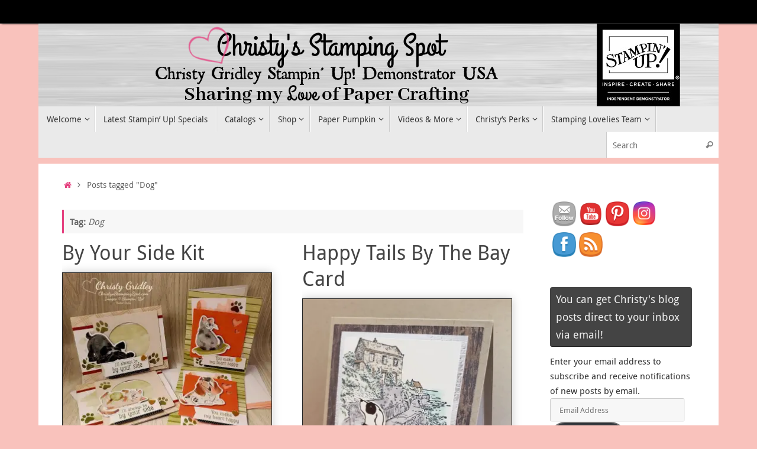

--- FILE ---
content_type: text/html; charset=UTF-8
request_url: https://www.christysstampingspot.com/tag/dog/
body_size: 18321
content:
<!DOCTYPE html>
<html lang="en">
<head>

<meta http-equiv="X-UA-Compatible" content="IE=edge,chrome=1" />
<meta name="viewport" content="width=device-width, user-scalable=no, initial-scale=1.0, minimum-scale=1.0, maximum-scale=1.0">
<meta http-equiv="Content-Type" content="text/html; charset=UTF-8" />
<link rel="profile" href="https://gmpg.org/xfn/11" />
<link rel="pingback" href="https://www.christysstampingspot.com/xmlrpc.php" />
<meta name='robots' content='index, follow, max-image-preview:large, max-snippet:-1, max-video-preview:-1' />
<!-- Jetpack Site Verification Tags -->
<meta name="p:domain_verify" content="ec19aa7348c2916c269bac45c27bc7ef" />
<meta name="facebook-domain-verification" content="zkjy3ny36vre8cmbikllkxcylx57x2" />

	<!-- This site is optimized with the Yoast SEO plugin v26.7 - https://yoast.com/wordpress/plugins/seo/ -->
	<title>Dog Archives - Christy&#039;s Stamping Spot</title>
	<link rel="canonical" href="https://www.christysstampingspot.com/tag/dog/" />
	<meta property="og:locale" content="en_US" />
	<meta property="og:type" content="article" />
	<meta property="og:title" content="Dog Archives - Christy&#039;s Stamping Spot" />
	<meta property="og:url" content="https://www.christysstampingspot.com/tag/dog/" />
	<meta property="og:site_name" content="Christy&#039;s Stamping Spot" />
	<meta name="twitter:card" content="summary_large_image" />
	<meta name="twitter:site" content="@ChristyGridley" />
	<script type="application/ld+json" class="yoast-schema-graph">{"@context":"https://schema.org","@graph":[{"@type":"CollectionPage","@id":"https://www.christysstampingspot.com/tag/dog/","url":"https://www.christysstampingspot.com/tag/dog/","name":"Dog Archives - Christy's Stamping Spot","isPartOf":{"@id":"https://www.christysstampingspot.com/#website"},"primaryImageOfPage":{"@id":"https://www.christysstampingspot.com/tag/dog/#primaryimage"},"image":{"@id":"https://www.christysstampingspot.com/tag/dog/#primaryimage"},"thumbnailUrl":"https://i0.wp.com/www.christysstampingspot.com/wp-content/uploads/2024/04/By-Your-Side-Kit-cards-5.jpg?fit=2256%2C1936&ssl=1","breadcrumb":{"@id":"https://www.christysstampingspot.com/tag/dog/#breadcrumb"},"inLanguage":"en"},{"@type":"ImageObject","inLanguage":"en","@id":"https://www.christysstampingspot.com/tag/dog/#primaryimage","url":"https://i0.wp.com/www.christysstampingspot.com/wp-content/uploads/2024/04/By-Your-Side-Kit-cards-5.jpg?fit=2256%2C1936&ssl=1","contentUrl":"https://i0.wp.com/www.christysstampingspot.com/wp-content/uploads/2024/04/By-Your-Side-Kit-cards-5.jpg?fit=2256%2C1936&ssl=1","width":2256,"height":1936},{"@type":"BreadcrumbList","@id":"https://www.christysstampingspot.com/tag/dog/#breadcrumb","itemListElement":[{"@type":"ListItem","position":1,"name":"Home","item":"https://www.christysstampingspot.com/"},{"@type":"ListItem","position":2,"name":"Dog"}]},{"@type":"WebSite","@id":"https://www.christysstampingspot.com/#website","url":"https://www.christysstampingspot.com/","name":"Christy&#039;s Stamping Spot","description":"Christy Gridley Independent Stampin' Up! Demonstrator - Sharing My Love of Paper Crafting","publisher":{"@id":"https://www.christysstampingspot.com/#/schema/person/eca03cbbadb2d97a7a15f990582d2997"},"potentialAction":[{"@type":"SearchAction","target":{"@type":"EntryPoint","urlTemplate":"https://www.christysstampingspot.com/?s={search_term_string}"},"query-input":{"@type":"PropertyValueSpecification","valueRequired":true,"valueName":"search_term_string"}}],"inLanguage":"en"},{"@type":["Person","Organization"],"@id":"https://www.christysstampingspot.com/#/schema/person/eca03cbbadb2d97a7a15f990582d2997","name":"Christy","image":{"@type":"ImageObject","inLanguage":"en","@id":"https://www.christysstampingspot.com/#/schema/person/image/","url":"https://i0.wp.com/www.christysstampingspot.com/wp-content/uploads/2022/01/Bitter-pink-heart-for-customer-loyalty-8_2020.png?fit=2912%2C1741&ssl=1","contentUrl":"https://i0.wp.com/www.christysstampingspot.com/wp-content/uploads/2022/01/Bitter-pink-heart-for-customer-loyalty-8_2020.png?fit=2912%2C1741&ssl=1","width":2912,"height":1741,"caption":"Christy"},"logo":{"@id":"https://www.christysstampingspot.com/#/schema/person/image/"},"sameAs":["http://ChristysStampingSpot.com","https://www.facebook.com/ChristysStampingSpot","https://www.instagram.com/christygridley/","https://www.pinterest.com/christygridley/","https://x.com/ChristyGridley","https://www.youtube.com/channel/UC4aSaPGaHd79xeyxStNRt_g"]}]}</script>
	<!-- / Yoast SEO plugin. -->


<link rel='dns-prefetch' href='//secure.gravatar.com' />
<link rel='dns-prefetch' href='//stats.wp.com' />
<link rel='dns-prefetch' href='//jetpack.wordpress.com' />
<link rel='dns-prefetch' href='//s0.wp.com' />
<link rel='dns-prefetch' href='//public-api.wordpress.com' />
<link rel='dns-prefetch' href='//0.gravatar.com' />
<link rel='dns-prefetch' href='//1.gravatar.com' />
<link rel='dns-prefetch' href='//2.gravatar.com' />
<link rel='preconnect' href='//i0.wp.com' />
<link rel='preconnect' href='//c0.wp.com' />
<link rel="alternate" type="application/rss+xml" title="Christy&#039;s Stamping Spot &raquo; Feed" href="https://www.christysstampingspot.com/feed/" />
<link rel="alternate" type="application/rss+xml" title="Christy&#039;s Stamping Spot &raquo; Comments Feed" href="https://www.christysstampingspot.com/comments/feed/" />
<link rel="alternate" type="application/rss+xml" title="Christy&#039;s Stamping Spot &raquo; Dog Tag Feed" href="https://www.christysstampingspot.com/tag/dog/feed/" />
<style id='wp-img-auto-sizes-contain-inline-css' type='text/css'>
img:is([sizes=auto i],[sizes^="auto," i]){contain-intrinsic-size:3000px 1500px}
/*# sourceURL=wp-img-auto-sizes-contain-inline-css */
</style>
<style id='wp-emoji-styles-inline-css' type='text/css'>

	img.wp-smiley, img.emoji {
		display: inline !important;
		border: none !important;
		box-shadow: none !important;
		height: 1em !important;
		width: 1em !important;
		margin: 0 0.07em !important;
		vertical-align: -0.1em !important;
		background: none !important;
		padding: 0 !important;
	}
/*# sourceURL=wp-emoji-styles-inline-css */
</style>
<link rel='stylesheet' id='wp-block-library-css' href='https://c0.wp.com/c/6.9/wp-includes/css/dist/block-library/style.min.css' type='text/css' media='all' />
<style id='wp-block-paragraph-inline-css' type='text/css'>
.is-small-text{font-size:.875em}.is-regular-text{font-size:1em}.is-large-text{font-size:2.25em}.is-larger-text{font-size:3em}.has-drop-cap:not(:focus):first-letter{float:left;font-size:8.4em;font-style:normal;font-weight:100;line-height:.68;margin:.05em .1em 0 0;text-transform:uppercase}body.rtl .has-drop-cap:not(:focus):first-letter{float:none;margin-left:.1em}p.has-drop-cap.has-background{overflow:hidden}:root :where(p.has-background){padding:1.25em 2.375em}:where(p.has-text-color:not(.has-link-color)) a{color:inherit}p.has-text-align-left[style*="writing-mode:vertical-lr"],p.has-text-align-right[style*="writing-mode:vertical-rl"]{rotate:180deg}
/*# sourceURL=https://c0.wp.com/c/6.9/wp-includes/blocks/paragraph/style.min.css */
</style>
<style id='global-styles-inline-css' type='text/css'>
:root{--wp--preset--aspect-ratio--square: 1;--wp--preset--aspect-ratio--4-3: 4/3;--wp--preset--aspect-ratio--3-4: 3/4;--wp--preset--aspect-ratio--3-2: 3/2;--wp--preset--aspect-ratio--2-3: 2/3;--wp--preset--aspect-ratio--16-9: 16/9;--wp--preset--aspect-ratio--9-16: 9/16;--wp--preset--color--black: #000000;--wp--preset--color--cyan-bluish-gray: #abb8c3;--wp--preset--color--white: #ffffff;--wp--preset--color--pale-pink: #f78da7;--wp--preset--color--vivid-red: #cf2e2e;--wp--preset--color--luminous-vivid-orange: #ff6900;--wp--preset--color--luminous-vivid-amber: #fcb900;--wp--preset--color--light-green-cyan: #7bdcb5;--wp--preset--color--vivid-green-cyan: #00d084;--wp--preset--color--pale-cyan-blue: #8ed1fc;--wp--preset--color--vivid-cyan-blue: #0693e3;--wp--preset--color--vivid-purple: #9b51e0;--wp--preset--gradient--vivid-cyan-blue-to-vivid-purple: linear-gradient(135deg,rgb(6,147,227) 0%,rgb(155,81,224) 100%);--wp--preset--gradient--light-green-cyan-to-vivid-green-cyan: linear-gradient(135deg,rgb(122,220,180) 0%,rgb(0,208,130) 100%);--wp--preset--gradient--luminous-vivid-amber-to-luminous-vivid-orange: linear-gradient(135deg,rgb(252,185,0) 0%,rgb(255,105,0) 100%);--wp--preset--gradient--luminous-vivid-orange-to-vivid-red: linear-gradient(135deg,rgb(255,105,0) 0%,rgb(207,46,46) 100%);--wp--preset--gradient--very-light-gray-to-cyan-bluish-gray: linear-gradient(135deg,rgb(238,238,238) 0%,rgb(169,184,195) 100%);--wp--preset--gradient--cool-to-warm-spectrum: linear-gradient(135deg,rgb(74,234,220) 0%,rgb(151,120,209) 20%,rgb(207,42,186) 40%,rgb(238,44,130) 60%,rgb(251,105,98) 80%,rgb(254,248,76) 100%);--wp--preset--gradient--blush-light-purple: linear-gradient(135deg,rgb(255,206,236) 0%,rgb(152,150,240) 100%);--wp--preset--gradient--blush-bordeaux: linear-gradient(135deg,rgb(254,205,165) 0%,rgb(254,45,45) 50%,rgb(107,0,62) 100%);--wp--preset--gradient--luminous-dusk: linear-gradient(135deg,rgb(255,203,112) 0%,rgb(199,81,192) 50%,rgb(65,88,208) 100%);--wp--preset--gradient--pale-ocean: linear-gradient(135deg,rgb(255,245,203) 0%,rgb(182,227,212) 50%,rgb(51,167,181) 100%);--wp--preset--gradient--electric-grass: linear-gradient(135deg,rgb(202,248,128) 0%,rgb(113,206,126) 100%);--wp--preset--gradient--midnight: linear-gradient(135deg,rgb(2,3,129) 0%,rgb(40,116,252) 100%);--wp--preset--font-size--small: 13px;--wp--preset--font-size--medium: 20px;--wp--preset--font-size--large: 36px;--wp--preset--font-size--x-large: 42px;--wp--preset--spacing--20: 0.44rem;--wp--preset--spacing--30: 0.67rem;--wp--preset--spacing--40: 1rem;--wp--preset--spacing--50: 1.5rem;--wp--preset--spacing--60: 2.25rem;--wp--preset--spacing--70: 3.38rem;--wp--preset--spacing--80: 5.06rem;--wp--preset--shadow--natural: 6px 6px 9px rgba(0, 0, 0, 0.2);--wp--preset--shadow--deep: 12px 12px 50px rgba(0, 0, 0, 0.4);--wp--preset--shadow--sharp: 6px 6px 0px rgba(0, 0, 0, 0.2);--wp--preset--shadow--outlined: 6px 6px 0px -3px rgb(255, 255, 255), 6px 6px rgb(0, 0, 0);--wp--preset--shadow--crisp: 6px 6px 0px rgb(0, 0, 0);}:where(.is-layout-flex){gap: 0.5em;}:where(.is-layout-grid){gap: 0.5em;}body .is-layout-flex{display: flex;}.is-layout-flex{flex-wrap: wrap;align-items: center;}.is-layout-flex > :is(*, div){margin: 0;}body .is-layout-grid{display: grid;}.is-layout-grid > :is(*, div){margin: 0;}:where(.wp-block-columns.is-layout-flex){gap: 2em;}:where(.wp-block-columns.is-layout-grid){gap: 2em;}:where(.wp-block-post-template.is-layout-flex){gap: 1.25em;}:where(.wp-block-post-template.is-layout-grid){gap: 1.25em;}.has-black-color{color: var(--wp--preset--color--black) !important;}.has-cyan-bluish-gray-color{color: var(--wp--preset--color--cyan-bluish-gray) !important;}.has-white-color{color: var(--wp--preset--color--white) !important;}.has-pale-pink-color{color: var(--wp--preset--color--pale-pink) !important;}.has-vivid-red-color{color: var(--wp--preset--color--vivid-red) !important;}.has-luminous-vivid-orange-color{color: var(--wp--preset--color--luminous-vivid-orange) !important;}.has-luminous-vivid-amber-color{color: var(--wp--preset--color--luminous-vivid-amber) !important;}.has-light-green-cyan-color{color: var(--wp--preset--color--light-green-cyan) !important;}.has-vivid-green-cyan-color{color: var(--wp--preset--color--vivid-green-cyan) !important;}.has-pale-cyan-blue-color{color: var(--wp--preset--color--pale-cyan-blue) !important;}.has-vivid-cyan-blue-color{color: var(--wp--preset--color--vivid-cyan-blue) !important;}.has-vivid-purple-color{color: var(--wp--preset--color--vivid-purple) !important;}.has-black-background-color{background-color: var(--wp--preset--color--black) !important;}.has-cyan-bluish-gray-background-color{background-color: var(--wp--preset--color--cyan-bluish-gray) !important;}.has-white-background-color{background-color: var(--wp--preset--color--white) !important;}.has-pale-pink-background-color{background-color: var(--wp--preset--color--pale-pink) !important;}.has-vivid-red-background-color{background-color: var(--wp--preset--color--vivid-red) !important;}.has-luminous-vivid-orange-background-color{background-color: var(--wp--preset--color--luminous-vivid-orange) !important;}.has-luminous-vivid-amber-background-color{background-color: var(--wp--preset--color--luminous-vivid-amber) !important;}.has-light-green-cyan-background-color{background-color: var(--wp--preset--color--light-green-cyan) !important;}.has-vivid-green-cyan-background-color{background-color: var(--wp--preset--color--vivid-green-cyan) !important;}.has-pale-cyan-blue-background-color{background-color: var(--wp--preset--color--pale-cyan-blue) !important;}.has-vivid-cyan-blue-background-color{background-color: var(--wp--preset--color--vivid-cyan-blue) !important;}.has-vivid-purple-background-color{background-color: var(--wp--preset--color--vivid-purple) !important;}.has-black-border-color{border-color: var(--wp--preset--color--black) !important;}.has-cyan-bluish-gray-border-color{border-color: var(--wp--preset--color--cyan-bluish-gray) !important;}.has-white-border-color{border-color: var(--wp--preset--color--white) !important;}.has-pale-pink-border-color{border-color: var(--wp--preset--color--pale-pink) !important;}.has-vivid-red-border-color{border-color: var(--wp--preset--color--vivid-red) !important;}.has-luminous-vivid-orange-border-color{border-color: var(--wp--preset--color--luminous-vivid-orange) !important;}.has-luminous-vivid-amber-border-color{border-color: var(--wp--preset--color--luminous-vivid-amber) !important;}.has-light-green-cyan-border-color{border-color: var(--wp--preset--color--light-green-cyan) !important;}.has-vivid-green-cyan-border-color{border-color: var(--wp--preset--color--vivid-green-cyan) !important;}.has-pale-cyan-blue-border-color{border-color: var(--wp--preset--color--pale-cyan-blue) !important;}.has-vivid-cyan-blue-border-color{border-color: var(--wp--preset--color--vivid-cyan-blue) !important;}.has-vivid-purple-border-color{border-color: var(--wp--preset--color--vivid-purple) !important;}.has-vivid-cyan-blue-to-vivid-purple-gradient-background{background: var(--wp--preset--gradient--vivid-cyan-blue-to-vivid-purple) !important;}.has-light-green-cyan-to-vivid-green-cyan-gradient-background{background: var(--wp--preset--gradient--light-green-cyan-to-vivid-green-cyan) !important;}.has-luminous-vivid-amber-to-luminous-vivid-orange-gradient-background{background: var(--wp--preset--gradient--luminous-vivid-amber-to-luminous-vivid-orange) !important;}.has-luminous-vivid-orange-to-vivid-red-gradient-background{background: var(--wp--preset--gradient--luminous-vivid-orange-to-vivid-red) !important;}.has-very-light-gray-to-cyan-bluish-gray-gradient-background{background: var(--wp--preset--gradient--very-light-gray-to-cyan-bluish-gray) !important;}.has-cool-to-warm-spectrum-gradient-background{background: var(--wp--preset--gradient--cool-to-warm-spectrum) !important;}.has-blush-light-purple-gradient-background{background: var(--wp--preset--gradient--blush-light-purple) !important;}.has-blush-bordeaux-gradient-background{background: var(--wp--preset--gradient--blush-bordeaux) !important;}.has-luminous-dusk-gradient-background{background: var(--wp--preset--gradient--luminous-dusk) !important;}.has-pale-ocean-gradient-background{background: var(--wp--preset--gradient--pale-ocean) !important;}.has-electric-grass-gradient-background{background: var(--wp--preset--gradient--electric-grass) !important;}.has-midnight-gradient-background{background: var(--wp--preset--gradient--midnight) !important;}.has-small-font-size{font-size: var(--wp--preset--font-size--small) !important;}.has-medium-font-size{font-size: var(--wp--preset--font-size--medium) !important;}.has-large-font-size{font-size: var(--wp--preset--font-size--large) !important;}.has-x-large-font-size{font-size: var(--wp--preset--font-size--x-large) !important;}
/*# sourceURL=global-styles-inline-css */
</style>

<style id='classic-theme-styles-inline-css' type='text/css'>
/*! This file is auto-generated */
.wp-block-button__link{color:#fff;background-color:#32373c;border-radius:9999px;box-shadow:none;text-decoration:none;padding:calc(.667em + 2px) calc(1.333em + 2px);font-size:1.125em}.wp-block-file__button{background:#32373c;color:#fff;text-decoration:none}
/*# sourceURL=/wp-includes/css/classic-themes.min.css */
</style>
<link rel='stylesheet' id='font-awesome-css' href='https://www.christysstampingspot.com/wp-content/plugins/contact-widgets/assets/css/font-awesome.min.css?ver=4.7.0' type='text/css' media='all' />
<link rel='stylesheet' id='blossomthemes-toolkit-css' href='https://www.christysstampingspot.com/wp-content/plugins/blossomthemes-toolkit/public/css/blossomthemes-toolkit-public.min.css?ver=2.2.7' type='text/css' media='all' />
<link rel='stylesheet' id='SFSImainCss-css' href='https://www.christysstampingspot.com/wp-content/plugins/ultimate-social-media-icons/css/sfsi-style.css?ver=2.9.6' type='text/css' media='all' />
<link rel='stylesheet' id='tempera-fonts-css' href='https://www.christysstampingspot.com/wp-content/themes/tempera/fonts/fontfaces.css?ver=1.8.3' type='text/css' media='all' />
<link rel='stylesheet' id='tempera-style-css' href='https://www.christysstampingspot.com/wp-content/themes/tempera/style.css?ver=1.8.3' type='text/css' media='all' />
<style id='tempera-style-inline-css' type='text/css'>
#header, #main, #topbar-inner { max-width: 1150px; } #container.one-column { } #container.two-columns-right #secondary { width:250px; float:right; } #container.two-columns-right #content { width:calc(100% - 290px); float:left; } #container.two-columns-left #primary { width:250px; float:left; } #container.two-columns-left #content { width:calc(100% - 290px); float:right; } #container.three-columns-right .sidey { width:125px; float:left; } #container.three-columns-right #primary { margin-left:20px; margin-right:20px; } #container.three-columns-right #content { width: calc(100% - 290px); float:left;} #container.three-columns-left .sidey { width:125px; float:left; } #container.three-columns-left #secondary {margin-left:20px; margin-right:20px; } #container.three-columns-left #content { width: calc(100% - 290px); float:right; } #container.three-columns-sided .sidey { width:125px; float:left; } #container.three-columns-sided #secondary { float:right; } #container.three-columns-sided #content { width: calc(100% - 330px); float:right; margin: 0 165px 0 -1150px; } body { font-family: "Droid Sans"; } #content h1.entry-title a, #content h2.entry-title a, #content h1.entry-title , #content h2.entry-title { font-family: inherit; } .widget-title, .widget-title a { font-family: inherit; } .entry-content h1, .entry-content h2, .entry-content h3, .entry-content h4, .entry-content h5, .entry-content h6, #comments #reply-title, .nivo-caption h2, #front-text1 h2, #front-text2 h2, .column-header-image, .column-header-noimage { font-family: inherit; } #site-title span a { font-family: inherit; } #access ul li a, #access ul li a span { font-family: inherit; } body { color: #666666; background-color: #171717 } a { color: #e5407f; } a:hover,.entry-meta span a:hover, .comments-link a:hover { color: #00ab9e; } #header { ; } #site-title span a { color:#5a2d56; } #site-description { color:#999999; } .socials a { background-color: #e5407f; } .socials .socials-hover { background-color: #00ab9e; } /* Main menu top level */ #access a, #nav-toggle span, li.menu-main-search .searchform input[type="search"] { color: #333333; } li.menu-main-search .searchform input[type="search"] { background-color: #ffffff; border-left-color: #cccccc; } #access, #nav-toggle {background-color: #EAEAEA; } #access > .menu > ul > li > a > span { border-color: #cccccc; -webkit-box-shadow: 1px 0 0 #ffffff; box-shadow: 1px 0 0 #ffffff; } /*.rtl #access > .menu > ul > li > a > span { -webkit-box-shadow: -1px 0 0 #ffffff; box-shadow: -1px 0 0 #ffffff; } */ #access a:hover {background-color: #f7f7f7; } #access ul li.current_page_item > a, #access ul li.current-menu-item > a, #access ul li.current_page_ancestor > a, #access ul li.current-menu-ancestor > a { background-color: #f7f7f7; } /* Main menu Submenus */ #access > .menu > ul > li > ul:before {border-bottom-color:#2D2D2D;} #access ul ul ul li:first-child:before { border-right-color:#2D2D2D;} #access ul ul li { background-color:#2D2D2D; border-top-color:#3b3b3b; border-bottom-color:#222222} #access ul ul li a{color:#BBBBBB} #access ul ul li a:hover{background:#3b3b3b} #access ul ul li.current_page_item > a, #access ul ul li.current-menu-item > a, #access ul ul li.current_page_ancestor > a, #access ul ul li.current-menu-ancestor > a { background-color:#3b3b3b; } #topbar { background-color: #000000;border-bottom-color:#282828; box-shadow:3px 0 3px #000000; } .topmenu ul li a, .topmenu .searchsubmit { color: #CCCCCC; } .topmenu ul li a:hover, .topmenu .searchform input[type="search"] { color: #EEEEEE; border-bottom-color: rgba( 229,64,127, 0.5); } #main { background-color: #FFFFFF; } #author-info, #entry-author-info, #content .page-title { border-color: #e5407f; background: #F7F7F7; } #entry-author-info #author-avatar, #author-info #author-avatar { border-color: #EEEEEE; } .sidey .widget-container { color: #333333; ; } .sidey .widget-title { color: #EEEEEE; background-color: #444444;border-color:#1c1c1c;} .sidey .widget-container a {} .sidey .widget-container a:hover {} .entry-content h1, .entry-content h2, .entry-content h3, .entry-content h4, .entry-content h5, .entry-content h6 { color: #444444; } .sticky .entry-header {border-color:#e5407f } .entry-title, .entry-title a { color: #444444; } .entry-title a:hover { color: #000000; } #content span.entry-format { color: #333333; background-color: #EAEAEA; } #footer { color: #AAAAAA; ; } #footer2 { color: #AAAAAA; background-color: #F7F7F7; } #footer a { ; } #footer a:hover { ; } #footer2 a, .footermenu ul li:after { ; } #footer2 a:hover { ; } #footer .widget-container { color: #333333; ; } #footer .widget-title { color: #EEEEEE; background-color: #444444;border-color:#1c1c1c } a.continue-reading-link, #cryout_ajax_more_trigger { color:#333333; background:#EAEAEA; border-bottom-color:#e5407f; } a.continue-reading-link:hover { border-bottom-color:#00ab9e; } a.continue-reading-link i.crycon-right-dir {color:#e5407f} a.continue-reading-link:hover i.crycon-right-dir {color:#00ab9e} .page-link a, .page-link > span > em {border-color:#CCCCCC} .columnmore a {background:#e5407f;color:#F7F7F7} .columnmore a:hover {background:#00ab9e;} .button, #respond .form-submit input#submit, input[type="submit"], input[type="reset"] { background-color: #e5407f; } .button:hover, #respond .form-submit input#submit:hover { background-color: #00ab9e; } .entry-content tr th, .entry-content thead th { color: #444444; } .entry-content table, .entry-content fieldset, .entry-content tr td, .entry-content tr th, .entry-content thead th { border-color: #CCCCCC; } .entry-content tr.even td { background-color: #F7F7F7 !important; } hr { border-color: #CCCCCC; } input[type="text"], input[type="password"], input[type="email"], textarea, select, input[type="color"],input[type="date"],input[type="datetime"],input[type="datetime-local"],input[type="month"],input[type="number"],input[type="range"], input[type="search"],input[type="tel"],input[type="time"],input[type="url"],input[type="week"] { background-color: #F7F7F7; border-color: #CCCCCC #EEEEEE #EEEEEE #CCCCCC; color: #666666; } input[type="submit"], input[type="reset"] { color: #FFFFFF; background-color: #e5407f; } input[type="text"]:hover, input[type="password"]:hover, input[type="email"]:hover, textarea:hover, input[type="color"]:hover, input[type="date"]:hover, input[type="datetime"]:hover, input[type="datetime-local"]:hover, input[type="month"]:hover, input[type="number"]:hover, input[type="range"]:hover, input[type="search"]:hover, input[type="tel"]:hover, input[type="time"]:hover, input[type="url"]:hover, input[type="week"]:hover { background-color: rgba(247,247,247,0.4); } .entry-content pre { border-color: #CCCCCC; border-bottom-color:#e5407f;} .entry-content code { background-color:#F7F7F7;} .entry-content blockquote { border-color: #EEEEEE; } abbr, acronym { border-color: #666666; } .comment-meta a { color: #666666; } #respond .form-allowed-tags { color: #999999; } .entry-meta .crycon-metas:before {color:#CCCCCC;} .entry-meta span a, .comments-link a, .entry-meta {color:#999999;} .entry-meta span a:hover, .comments-link a:hover {color:#666666;} .nav-next a:hover {} .nav-previous a:hover { } .pagination { border-color:#ededed;} .pagination span, .pagination a { background:#F7F7F7; border-left-color:#dddddd; border-right-color:#ffffff; } .pagination a:hover { background: #ffffff; } #searchform input[type="text"] {color:#999999;} .caption-accented .wp-caption { background-color:rgba(229,64,127,0.8); color:#FFFFFF} .tempera-image-one .entry-content img[class*='align'], .tempera-image-one .entry-summary img[class*='align'], .tempera-image-two .entry-content img[class*='align'], .tempera-image-two .entry-summary img[class*='align'], .tempera-image-one .entry-content [class*='wp-block'][class*='align'] img, .tempera-image-one .entry-summary [class*='wp-block'][class*='align'] img, .tempera-image-two .entry-content [class*='wp-block'][class*='align'] img, .tempera-image-two .entry-summary [class*='wp-block'][class*='align'] img { border-color:#e5407f;} html { font-size:15px; line-height:1.7; } .entry-content, .entry-summary, #frontpage blockquote { text-align:inherit; } .entry-content, .entry-summary, .widget-area { ; } #bg_image {display:block;margin:0 auto;} #content h1.entry-title, #content h2.entry-title { font-size:34px ;} .widget-title, .widget-title a { font-size:18px ;} h1 { font-size: 2.526em; } h2 { font-size: 2.202em; } h3 { font-size: 1.878em; } h4 { font-size: 1.554em; } h5 { font-size: 1.23em; } h6 { font-size: 0.906em; } #site-title { font-size:38px ;} #access ul li a, li.menu-main-search .searchform input[type="search"] { font-size:14px ;} .nocomments, .nocomments2 {display:none;} #header-container > div { margin:10px 0 0 0px;} .entry-content p, .entry-content ul, .entry-content ol, .entry-content dd, .entry-content pre, .entry-content hr, .entry-summary p, .commentlist p { margin-bottom: 1.0em; } header.entry-header > .entry-meta { display: none; } #toTop {background:#FFFFFF;margin-left:1300px;} #toTop:hover .crycon-back2top:before {color:#00ab9e;} @media (max-width: 1195px) { #footer2 #toTop { position: relative; margin-left: auto !important; margin-right: auto !important; bottom: 0; display: block; width: 45px; border-radius: 4px 4px 0 0; opacity: 1; } } #main {margin-top:10px; } #forbottom {margin-left: 40px; margin-right: 40px;} #header-widget-area { width: 33%; } #branding { height:140px; } @media (max-width: 1920px) {#branding, #bg_image { display: block; height:auto; max-width:100%; min-height:inherit !important; display: block; } } 
<span id="siteseal"></span> ;window.dojoRequire(["mojo/signup-forms/Loader"], function(L) { L.start({"baseUrl":"mc.us19.list-manage.com","uuid":"6da28d4f0e93bba3ed2642fd3","lid":"875117ec34","uniqueMethods":true}) })
/*# sourceURL=tempera-style-inline-css */
</style>
<link rel='stylesheet' id='tempera-mobile-css' href='https://www.christysstampingspot.com/wp-content/themes/tempera/styles/style-mobile.css?ver=1.8.3' type='text/css' media='all' />
<link rel='stylesheet' id='simple-social-icons-font-css' href='https://www.christysstampingspot.com/wp-content/plugins/simple-social-icons/css/style.css?ver=4.0.0' type='text/css' media='all' />
<link rel='stylesheet' id='jetpack-subscriptions-css' href='https://c0.wp.com/p/jetpack/15.4/_inc/build/subscriptions/subscriptions.min.css' type='text/css' media='all' />
<script type="text/javascript" src="https://c0.wp.com/c/6.9/wp-includes/js/jquery/jquery.min.js" id="jquery-core-js"></script>
<script type="text/javascript" src="https://c0.wp.com/c/6.9/wp-includes/js/jquery/jquery-migrate.min.js" id="jquery-migrate-js"></script>
<link rel="https://api.w.org/" href="https://www.christysstampingspot.com/wp-json/" /><link rel="alternate" title="JSON" type="application/json" href="https://www.christysstampingspot.com/wp-json/wp/v2/tags/1386" /><link rel="EditURI" type="application/rsd+xml" title="RSD" href="https://www.christysstampingspot.com/xmlrpc.php?rsd" />
<!-- Google tag (gtag.js) -->
<script async src="https://www.googletagmanager.com/gtag/js?id=G-9L18G576Y2"></script>
<script>
  window.dataLayer = window.dataLayer || [];
  function gtag(){dataLayer.push(arguments);}
  gtag('js', new Date());

  gtag('config', 'G-9L18G576Y2');
</script>		<script type="text/javascript" async defer data-pin-color="red"  data-pin-hover="true"
			src="https://www.christysstampingspot.com/wp-content/plugins/pinterest-pin-it-button-on-image-hover-and-post/js/pinit.js"></script>
			<style>img#wpstats{display:none}</style>
		<style type="text/css" id="custom-background-css">
body.custom-background { background-color: #f9c2bc; }
</style>
	<link rel="icon" href="https://i0.wp.com/www.christysstampingspot.com/wp-content/uploads/2018/10/cropped-sign-e1539010996314-1.jpg?fit=32%2C32&#038;ssl=1" sizes="32x32" />
<link rel="icon" href="https://i0.wp.com/www.christysstampingspot.com/wp-content/uploads/2018/10/cropped-sign-e1539010996314-1.jpg?fit=192%2C192&#038;ssl=1" sizes="192x192" />
<link rel="apple-touch-icon" href="https://i0.wp.com/www.christysstampingspot.com/wp-content/uploads/2018/10/cropped-sign-e1539010996314-1.jpg?fit=180%2C180&#038;ssl=1" />
<meta name="msapplication-TileImage" content="https://i0.wp.com/www.christysstampingspot.com/wp-content/uploads/2018/10/cropped-sign-e1539010996314-1.jpg?fit=270%2C270&#038;ssl=1" />
	<!--[if lt IE 9]>
	<script>
	document.createElement('header');
	document.createElement('nav');
	document.createElement('section');
	document.createElement('article');
	document.createElement('aside');
	document.createElement('footer');
	</script>
	<![endif]-->
	</head>
<body data-rsssl=1 class="archive tag tag-dog tag-1386 custom-background wp-theme-tempera sfsi_actvite_theme_cute tempera-image-three caption-dark magazine-layout tempera-comment-placeholders tempera-menu-left tempera-topbarfull">

	<a class="skip-link screen-reader-text" href="#main" title="Skip to content"> Skip to content </a>
	
<div id="wrapper" class="hfeed">
<div id="topbar" ><div id="topbar-inner">  </div></div>

<div id="header-full">
	<header id="header">
		<div id="masthead">
			<div id="branding" role="banner" >
				<img id="bg_image" alt="Christy&#039;s Stamping Spot" title="Christy&#039;s Stamping Spot" src="https://www.christysstampingspot.com/wp-content/uploads/2020/09/cropped-web-heart_grand-hotel_bitter_logo-1150-x-140-ideas-inspiration-1.png"  />	<div id="header-container">
	<a href="https://www.christysstampingspot.com/" id="linky"></a></div>						<div id="header-widget-area">
			<ul class="yoyo">
				<li id="custom_html-2" class="widget_text widget-container widget_custom_html"><div class="textwidget custom-html-widget"><script id="mcjs">!function(c,h,i,m,p){m=c.createElement(h),p=c.getElementsByTagName(h)[0],m.async=1,m.src=i,p.parentNode.insertBefore(m,p)}(document,"script","https://chimpstatic.com/mcjs-connected/js/users/6da28d4f0e93bba3ed2642fd3/41d368dfc8489e850c42a1020.js");</script></div></li>			</ul>
		</div>
					<div style="clear:both;"></div>
			</div><!-- #branding -->
			<button id="nav-toggle"><span>&nbsp;</span></button>
			<nav id="access" class="jssafe" role="navigation">
					<div class="skip-link screen-reader-text"><a href="#content" title="Skip to content">
		Skip to content	</a></div>
	<div class="menu"><ul id="prime_nav" class="menu"><li id="menu-item-49430" class="menu-item menu-item-type-post_type menu-item-object-page menu-item-has-children menu-item-49430"><a target="_blank" href="https://www.christysstampingspot.com/home/"><span>Welcome</span></a>
<ul class="sub-menu">
	<li id="menu-item-49431" class="menu-item menu-item-type-post_type menu-item-object-page menu-item-49431"><a target="_blank" href="https://www.christysstampingspot.com/home/about/"><span>About Me</span></a></li>
	<li id="menu-item-49432" class="menu-item menu-item-type-post_type menu-item-object-page menu-item-49432"><a target="_blank" href="https://www.christysstampingspot.com/home/email-me/"><span>Email Me</span></a></li>
</ul>
</li>
<li id="menu-item-49433" class="menu-item menu-item-type-post_type menu-item-object-page menu-item-49433"><a target="_blank" href="https://www.christysstampingspot.com/shop/latest-specials/"><span>Latest Stampin’ Up! Specials</span></a></li>
<li id="menu-item-49437" class="menu-item menu-item-type-post_type menu-item-object-page menu-item-has-children menu-item-49437"><a target="_blank" href="https://www.christysstampingspot.com/catalogs/"><span>Catalogs</span></a>
<ul class="sub-menu">
	<li id="menu-item-49463" class="menu-item menu-item-type-post_type menu-item-object-page menu-item-49463"><a target="_blank" href="https://www.christysstampingspot.com/home/email-me/"><span>Request A Catalog</span></a></li>
	<li id="menu-item-49451" class="menu-item menu-item-type-custom menu-item-object-custom menu-item-49451"><a target="_blank" href="https://issuu.com/stampinup/docs/2025-2026_annual_catalog_us?fr=xKAE9_zU1NQ"><span>2025-2026 Annual Catalog</span></a></li>
	<li id="menu-item-52384" class="menu-item menu-item-type-custom menu-item-object-custom menu-item-52384"><a target="_blank" href="https://issuu.com/stampinup/docs/january-april_2026_mini_catalog_us?fr=xKAE9_zU1NQ"><span>Digital January-April 2026 Mini Catalog</span></a></li>
</ul>
</li>
<li id="menu-item-49452" class="menu-item menu-item-type-custom menu-item-object-custom menu-item-has-children menu-item-49452"><a target="_blank" href="https://bit.ly/ShopChristysStampingSpot"><span>Shop</span></a>
<ul class="sub-menu">
	<li id="menu-item-49453" class="menu-item menu-item-type-post_type menu-item-object-page menu-item-49453"><a target="_blank" href="https://www.christysstampingspot.com/home/new/tutorials-for-purchase/"><span>Classes &#038; Tutorials for Purchase</span></a></li>
	<li id="menu-item-49456" class="menu-item menu-item-type-custom menu-item-object-custom menu-item-49456"><a target="_blank" href="https://www.stampinup.com/categories/shop-products/featured-products/online-exclusives?demoid=2184990"><span>Online Exclusives</span></a></li>
	<li id="menu-item-49457" class="menu-item menu-item-type-custom menu-item-object-custom menu-item-49457"><a target="_blank" href="https://www.stampinup.com/categories/specials/last-chance-products?demoid=2184990"><span>Last Chance Products/Clearance Rack</span></a></li>
	<li id="menu-item-49458" class="menu-item menu-item-type-custom menu-item-object-custom menu-item-49458"><a target="_blank" href="https://www.stampinup.com/categories/shop-products/other-products/kits-collection?demoid=2184990"><span>Kits Collection</span></a></li>
	<li id="menu-item-49459" class="menu-item menu-item-type-custom menu-item-object-custom menu-item-49459"><a target="_blank" href="https://www.stampinup.com/categories/shop-products/featured-products/product-suites?demoid=2184990"><span>Product Suites</span></a></li>
	<li id="menu-item-49460" class="menu-item menu-item-type-custom menu-item-object-custom menu-item-49460"><a target="_blank" href="https://www.stampinup.com/categories/specials/bundled-savings?demoid=2184990"><span>10% Off Bundles</span></a></li>
	<li id="menu-item-49461" class="menu-item menu-item-type-custom menu-item-object-custom menu-item-49461"><a target="_blank" href="https://www.stampinup.com/categories/shop-products/other-products/memory-keeping?demoid=2184990"><span>Memory Keeping</span></a></li>
	<li id="menu-item-49462" class="menu-item menu-item-type-custom menu-item-object-custom menu-item-49462"><a target="_blank" href="https://www.stampinup.com/categories/shop-products/other-products/tools-storage/storage?demoid=2184990"><span>Storage By Stampin&#8217; Up!</span></a></li>
	<li id="menu-item-49464" class="menu-item menu-item-type-custom menu-item-object-custom menu-item-49464"><a target="_blank" href="https://christysstampingspot.stampinup.net/special"><span>Specials</span></a></li>
</ul>
</li>
<li id="menu-item-49438" class="menu-item menu-item-type-post_type menu-item-object-page menu-item-has-children menu-item-49438"><a target="_blank" href="https://www.christysstampingspot.com/paper-pumpkin/"><span>Paper Pumpkin</span></a>
<ul class="sub-menu">
	<li id="menu-item-50434" class="menu-item menu-item-type-custom menu-item-object-custom menu-item-50434"><a href="https://www.stampinup.com/categories/subscriptions/paper-pumpkin?demoid=2184990"><span>Manage Your Subscription</span></a></li>
	<li id="menu-item-49466" class="menu-item menu-item-type-custom menu-item-object-custom menu-item-49466"><a target="_blank" href="https://bit.ly/ShopChristysStampingSpotPaperPumpkin"><span>Subscribe to Paper Pumpkin</span></a></li>
	<li id="menu-item-49467" class="menu-item menu-item-type-custom menu-item-object-custom menu-item-49467"><a target="_blank" href="https://www.stampinup.com/categories/subscriptions/paper-pumpkin/refills-past-kits-add-ons?demoid=2184990"><span>Shop Refills, Past Kits &#038; More</span></a></li>
	<li id="menu-item-49465" class="menu-item menu-item-type-custom menu-item-object-custom menu-item-49465"><a target="_blank" href="https://www.youtube.com/@PaperPumpkin"><span>SU Paper Pumpkin YouTube Videos</span></a></li>
</ul>
</li>
<li id="menu-item-49439" class="menu-item menu-item-type-post_type menu-item-object-page menu-item-has-children menu-item-49439"><a target="_blank" href="https://www.christysstampingspot.com/videos/"><span>Videos &#038; More</span></a>
<ul class="sub-menu">
	<li id="menu-item-49440" class="menu-item menu-item-type-post_type menu-item-object-page menu-item-49440"><a target="_blank" href="https://www.christysstampingspot.com/videos/stamping-101/"><span>Stamping 101</span></a></li>
	<li id="menu-item-49468" class="menu-item menu-item-type-custom menu-item-object-custom menu-item-49468"><a target="_blank" href="https://www.youtube.com/@christygridley"><span>Christy&#8217;s YouTube Videos</span></a></li>
	<li id="menu-item-49442" class="menu-item menu-item-type-post_type menu-item-object-page menu-item-49442"><a target="_blank" href="https://www.christysstampingspot.com/newsletter/"><span>Newsletter</span></a></li>
	<li id="menu-item-49445" class="menu-item menu-item-type-post_type menu-item-object-page menu-item-49445"><a target="_blank" href="https://www.christysstampingspot.com/videos/printables-for-you/"><span>Printables For You</span></a></li>
	<li id="menu-item-49441" class="menu-item menu-item-type-post_type menu-item-object-page menu-item-49441"><a target="_blank" href="https://www.christysstampingspot.com/videos/free-tutorials/"><span>Free Tutorials</span></a></li>
	<li id="menu-item-49444" class="menu-item menu-item-type-post_type menu-item-object-page menu-item-49444"><a target="_blank" href="https://www.christysstampingspot.com/videos/12-weeks-of-halloween/"><span>12 Weeks of Halloween 2019</span></a></li>
	<li id="menu-item-49443" class="menu-item menu-item-type-post_type menu-item-object-page menu-item-49443"><a target="_blank" href="https://www.christysstampingspot.com/videos/advent-calendar-countdown-to-christmas/"><span>Advent Calendar – Countdown to Christmas</span></a></li>
</ul>
</li>
<li id="menu-item-49434" class="menu-item menu-item-type-post_type menu-item-object-page menu-item-has-children menu-item-49434"><a target="_blank" href="https://www.christysstampingspot.com/customer-loyalty-rewards/"><span>Christy’s Perks</span></a>
<ul class="sub-menu">
	<li id="menu-item-49436" class="menu-item menu-item-type-post_type menu-item-object-page menu-item-49436"><a target="_blank" href="https://www.christysstampingspot.com/customer-loyalty-rewards/stampin-rewards/"><span>Stampin’ Up! Stampin’ Rewards</span></a></li>
</ul>
</li>
<li id="menu-item-49446" class="menu-item menu-item-type-post_type menu-item-object-page menu-item-has-children menu-item-49446"><a target="_blank" href="https://www.christysstampingspot.com/join-my-team/"><span>Stamping Lovelies Team</span></a>
<ul class="sub-menu">
	<li id="menu-item-49447" class="menu-item menu-item-type-post_type menu-item-object-page menu-item-49447"><a target="_blank" href="https://www.christysstampingspot.com/stampin-up-jargon/"><span>Stampin’ Up! Jargon</span></a></li>
	<li id="menu-item-49469" class="menu-item menu-item-type-custom menu-item-object-custom menu-item-49469"><a href="https://christysstampingspot.stampinup.net/join_now"><span>Starter Kit Info</span></a></li>
	<li id="menu-item-49470" class="menu-item menu-item-type-custom menu-item-object-custom menu-item-49470"><a href="https://www.stampinup.com/join?demoid=2184990"><span>Join My Team &#8211; IDA Link</span></a></li>
</ul>
</li>
<li class='menu-main-search'> 
<form role="search" method="get" class="searchform" action="https://www.christysstampingspot.com/">
	<label>
		<span class="screen-reader-text">Search for:</span>
		<input type="search" class="s" placeholder="Search" value="" name="s" />
	</label>
	<button type="submit" class="searchsubmit"><span class="screen-reader-text">Search</span><i class="crycon-search"></i></button>
</form>
 </li></ul></div>			</nav><!-- #access -->
		</div><!-- #masthead -->
	</header><!-- #header -->
</div><!-- #header-full -->

<div style="clear:both;height:0;"> </div>

<div id="main" class="main">
			<div  id="forbottom" >
		
		<div style="clear:both;"> </div>

		
		<section id="container" class="two-columns-right">
	
			<div id="content" role="main">
			<div class="breadcrumbs"><a href="https://www.christysstampingspot.com"><i class="crycon-homebread"></i><span class="screen-reader-text">Home</span></a><i class="crycon-angle-right"></i> <span class="current">Posts tagged "Dog"</span></div><!--breadcrumbs-->			
			
				<header class="page-header">
					<h1 class="page-title">Tag: <span>Dog</span></h1>									</header>

								
					
	<article id="post-45053" class="post-45053 post type-post status-publish format-standard has-post-thumbnail hentry category-kit-collection category-kits category-online-exclusives category-online-store-only tag-by-your-side-kit tag-cat tag-dog tag-pets">
				
		<header class="entry-header">			
			<h2 class="entry-title">
				<a href="https://www.christysstampingspot.com/by-your-side-kit/" title="Permalink to By Your Side Kit" rel="bookmark">By Your Side Kit</a>
			</h2>
						<div class="entry-meta">
							</div><!-- .entry-meta -->	
		</header><!-- .entry-header -->
		
						
												<div class="entry-summary">
						<a href="https://www.christysstampingspot.com/by-your-side-kit/" title="By Your Side Kit"><img width="355" height="305" src="https://i0.wp.com/www.christysstampingspot.com/wp-content/uploads/2024/04/By-Your-Side-Kit-cards-5.jpg?fit=355%2C305&amp;ssl=1" class="alignleft post_thumbnail wp-post-image" alt="" decoding="async" fetchpriority="high" srcset="https://i0.wp.com/www.christysstampingspot.com/wp-content/uploads/2024/04/By-Your-Side-Kit-cards-5.jpg?w=2256&amp;ssl=1 2256w, https://i0.wp.com/www.christysstampingspot.com/wp-content/uploads/2024/04/By-Your-Side-Kit-cards-5.jpg?resize=300%2C257&amp;ssl=1 300w, https://i0.wp.com/www.christysstampingspot.com/wp-content/uploads/2024/04/By-Your-Side-Kit-cards-5.jpg?resize=1024%2C879&amp;ssl=1 1024w, https://i0.wp.com/www.christysstampingspot.com/wp-content/uploads/2024/04/By-Your-Side-Kit-cards-5.jpg?resize=768%2C659&amp;ssl=1 768w, https://i0.wp.com/www.christysstampingspot.com/wp-content/uploads/2024/04/By-Your-Side-Kit-cards-5.jpg?resize=1536%2C1318&amp;ssl=1 1536w, https://i0.wp.com/www.christysstampingspot.com/wp-content/uploads/2024/04/By-Your-Side-Kit-cards-5.jpg?resize=2048%2C1758&amp;ssl=1 2048w, https://i0.wp.com/www.christysstampingspot.com/wp-content/uploads/2024/04/By-Your-Side-Kit-cards-5.jpg?resize=355%2C305&amp;ssl=1 355w, https://i0.wp.com/www.christysstampingspot.com/wp-content/uploads/2024/04/By-Your-Side-Kit-cards-5.jpg?resize=150%2C129&amp;ssl=1 150w, https://i0.wp.com/www.christysstampingspot.com/wp-content/uploads/2024/04/By-Your-Side-Kit-cards-5.jpg?w=1800&amp;ssl=1 1800w" sizes="(max-width: 355px) 100vw, 355px" /></a>						<p>The adorable By Your Side kit is a wonderful addition to the Stampin&#8217; Up Kit Collection! This kit is easy to put together, fun to share, and one of my all-time favorite kits!! You can watch my Facebook Live Replay of the making of the By Your Side Kit cards&#8230;</p>
<p class="continue-reading-button"> <a class="continue-reading-link" href="https://www.christysstampingspot.com/by-your-side-kit/">Continue reading<i class="crycon-right-dir"></i></a></p>
						</div><!-- .entry-summary -->
									
		
		<footer class="entry-meta">
			<span class="author vcard" ><i class="crycon-author crycon-metas" title="Author "></i>
					<a class="url fn n" rel="author" href="https://www.christysstampingspot.com/author/admin/" title="View all posts by Christy">Christy</a></span><span><i class="crycon-time crycon-metas" title="Date"></i>
				<time class="onDate date published" datetime="2024-04-15T23:27:34-07:00">
					<a href="https://www.christysstampingspot.com/by-your-side-kit/" rel="bookmark">April 15, 2024</a>
				</time>
			   </span><time class="updated"  datetime="2024-04-16T21:20:16-07:00">April 16, 2024</time><span class="bl_categ"><i class="crycon-folder-open crycon-metas" title="Categories"></i><a href="https://www.christysstampingspot.com/category/kit-collection/" rel="tag">Kit Collection</a>, <a href="https://www.christysstampingspot.com/category/kits/" rel="tag">Kits</a>, <a href="https://www.christysstampingspot.com/category/online-exclusives/" rel="tag">Online Exclusives</a>, <a href="https://www.christysstampingspot.com/category/online-store-only/" rel="tag">Online Store Only</a></span> 		<span class="footer-tags"><i class="crycon-tag crycon-metas" title="Tags"> </i><a href="https://www.christysstampingspot.com/tag/by-your-side-kit/" rel="tag">By Your Side Kit</a>, <a href="https://www.christysstampingspot.com/tag/cat/" rel="tag">Cat</a>, <a href="https://www.christysstampingspot.com/tag/dog/" rel="tag">Dog</a>, <a href="https://www.christysstampingspot.com/tag/pets/" rel="tag">Pets</a> </span>
    <span class="comments-link"><a href="https://www.christysstampingspot.com/by-your-side-kit/#respond"><i class="crycon-comments crycon-metas" title="Leave a comment"></i><b>0</b></a></span>		</footer>
	</article><!-- #post-45053 -->
	
	
					
	<article id="post-1332" class="post-1332 post type-post status-publish format-standard has-post-thumbnail hentry category-2019-occasions-catalog category-2019-sale-a-bration category-facebook-live-project tag-2019-occasions-catalog tag-2019-sale-a-bration tag-by-the-bay tag-dog tag-dog-punch tag-handmade-cards tag-happy-tails-bundle tag-puppy tag-stampin-up tag-subtle-embossing-folder">
				
		<header class="entry-header">			
			<h2 class="entry-title">
				<a href="https://www.christysstampingspot.com/happy-tails-by-the-bay-card/" title="Permalink to Happy Tails By The Bay Card" rel="bookmark">Happy Tails By The Bay Card</a>
			</h2>
						<div class="entry-meta">
							</div><!-- .entry-meta -->	
		</header><!-- .entry-header -->
		
						
												<div class="entry-summary">
						<a href="https://www.christysstampingspot.com/happy-tails-by-the-bay-card/" title="Happy Tails By The Bay Card"><img width="355" height="493" src="https://i0.wp.com/www.christysstampingspot.com/wp-content/uploads/2019/01/Picture_20190128_151318768.jpg?fit=355%2C493&amp;ssl=1" class="alignleft post_thumbnail wp-post-image" alt="" decoding="async" srcset="https://i0.wp.com/www.christysstampingspot.com/wp-content/uploads/2019/01/Picture_20190128_151318768.jpg?w=2331&amp;ssl=1 2331w, https://i0.wp.com/www.christysstampingspot.com/wp-content/uploads/2019/01/Picture_20190128_151318768.jpg?resize=216%2C300&amp;ssl=1 216w, https://i0.wp.com/www.christysstampingspot.com/wp-content/uploads/2019/01/Picture_20190128_151318768.jpg?resize=768%2C1067&amp;ssl=1 768w, https://i0.wp.com/www.christysstampingspot.com/wp-content/uploads/2019/01/Picture_20190128_151318768.jpg?resize=737%2C1024&amp;ssl=1 737w, https://i0.wp.com/www.christysstampingspot.com/wp-content/uploads/2019/01/Picture_20190128_151318768.jpg?resize=355%2C493&amp;ssl=1 355w, https://i0.wp.com/www.christysstampingspot.com/wp-content/uploads/2019/01/Picture_20190128_151318768.jpg?resize=108%2C150&amp;ssl=1 108w, https://i0.wp.com/www.christysstampingspot.com/wp-content/uploads/2019/01/Picture_20190128_151318768.jpg?w=1800&amp;ssl=1 1800w" sizes="(max-width: 355px) 100vw, 355px" /></a>						<p>Monday the Dogs &#8211; Happy Tails Bundle &#8211; won over the Cats- Nine Lives stamp set &#8211; in my Facebook Live poll. I had fun creating this Keep Calm and Wag On puppy card pairing it with the 2019 Sale-A-Bration By The Bay Cling stamp set. You can watch my&#8230;</p>
<p class="continue-reading-button"> <a class="continue-reading-link" href="https://www.christysstampingspot.com/happy-tails-by-the-bay-card/">Continue reading<i class="crycon-right-dir"></i></a></p>
						</div><!-- .entry-summary -->
									
		
		<footer class="entry-meta">
			<span class="author vcard" ><i class="crycon-author crycon-metas" title="Author "></i>
					<a class="url fn n" rel="author" href="https://www.christysstampingspot.com/author/admin/" title="View all posts by Christy">Christy</a></span><span><i class="crycon-time crycon-metas" title="Date"></i>
				<time class="onDate date published" datetime="2019-01-31T10:34:46-07:00">
					<a href="https://www.christysstampingspot.com/happy-tails-by-the-bay-card/" rel="bookmark">January 31, 2019</a>
				</time>
			   </span><time class="updated"  datetime="2022-06-04T14:31:32-07:00">June 4, 2022</time><span class="bl_categ"><i class="crycon-folder-open crycon-metas" title="Categories"></i><a href="https://www.christysstampingspot.com/category/2019-occasions-catalog/" rel="tag">2019 Occasions Catalog</a>, <a href="https://www.christysstampingspot.com/category/2019-sale-a-bration/" rel="tag">2019 Sale- A- Bration</a>, <a href="https://www.christysstampingspot.com/category/facebook-live-project/" rel="tag">Facebook Live Project</a></span> 		<span class="footer-tags"><i class="crycon-tag crycon-metas" title="Tags"> </i><a href="https://www.christysstampingspot.com/tag/2019-occasions-catalog/" rel="tag">2019 Occasions Catalog</a>, <a href="https://www.christysstampingspot.com/tag/2019-sale-a-bration/" rel="tag">2019 Sale- A - Bration</a>, <a href="https://www.christysstampingspot.com/tag/by-the-bay/" rel="tag">By The Bay</a>, <a href="https://www.christysstampingspot.com/tag/dog/" rel="tag">Dog</a>, <a href="https://www.christysstampingspot.com/tag/dog-punch/" rel="tag">Dog Punch</a>, <a href="https://www.christysstampingspot.com/tag/handmade-cards/" rel="tag">Handmade Cards</a>, <a href="https://www.christysstampingspot.com/tag/happy-tails-bundle/" rel="tag">Happy Tails Bundle</a>, <a href="https://www.christysstampingspot.com/tag/puppy/" rel="tag">Puppy</a>, <a href="https://www.christysstampingspot.com/tag/stampin-up/" rel="tag">Stampin' UP!</a>, <a href="https://www.christysstampingspot.com/tag/subtle-embossing-folder/" rel="tag">Subtle Embossing Folder</a> </span>
    <span class="comments-link"><a href="https://www.christysstampingspot.com/happy-tails-by-the-bay-card/#respond"><i class="crycon-comments crycon-metas" title="Leave a comment"></i><b>0</b></a></span>		</footer>
	</article><!-- #post-1332 -->
	
	
						
						</div><!-- #content -->
			<div id="secondary" class="widget-area sidey" role="complementary">
		
			<ul class="xoxo">
								<li id="google_translate_widget-3" class="widget-container widget_google_translate_widget"><div id="google_translate_element"></div></li><li id="sfsi-widget-3" class="widget-container sfsi">		<div class="sfsi_widget" data-position="widget" style="display:flex;flex-wrap:wrap;justify-content: left">
			<div id='sfsi_wDiv'></div>
			<div class="norm_row sfsi_wDiv "  style="width:180px;position:absolute;;text-align:left"><div style='width:40px; height:40px;margin-left:5px;margin-bottom:5px; ' class='sfsi_wicons shuffeldiv ' ><div class='inerCnt'><a class=' sficn' data-effect='' target='_blank'  href='http://www.specificfeeds.com/widgets/emailSubscribeEncFeed/[base64]/OA==' id='sfsiid_email_icon' style='width:40px;height:40px;opacity:1;'  ><img data-pin-nopin='true' alt='Follow by Email' title='Follow by Email' src='https://www.christysstampingspot.com/wp-content/plugins/ultimate-social-media-icons/images/icons_theme/cute/cute_subscribe.png' width='40' height='40' style='' class='sfcm sfsi_wicon ' data-effect=''   /></a></div></div><div style='width:40px; height:40px;margin-left:5px;margin-bottom:5px; ' class='sfsi_wicons shuffeldiv ' ><div class='inerCnt'><a class=' sficn' data-effect='' target='_blank'  href='https://www.youtube.com/channel/UC4aSaPGaHd79xeyxStNRt_g?' id='sfsiid_youtube_icon' style='width:40px;height:40px;opacity:1;'  ><img data-pin-nopin='true' alt='YouTube' title='YouTube' src='https://www.christysstampingspot.com/wp-content/plugins/ultimate-social-media-icons/images/icons_theme/cute/cute_youtube.png' width='40' height='40' style='' class='sfcm sfsi_wicon ' data-effect=''   /></a><div class="sfsi_tool_tip_2 utube_tool_bdr sfsiTlleft" style="opacity:0;z-index:-1;" id="sfsiid_youtube"><span class="bot_arow bot_utube_arow"></span><div class="sfsi_inside"><div  class='icon1'><a href='https://www.youtube.com/channel/UC4aSaPGaHd79xeyxStNRt_g?'  target='_blank'><img data-pin-nopin='true' class='sfsi_wicon' alt='YouTube' title='YouTube' src='https://www.christysstampingspot.com/wp-content/plugins/ultimate-social-media-icons/images/visit_icons/Visit_us_youtube/icon_Visit_us_en_US.svg' /></a></div><div  class='icon2'><div class="g-ytsubscribe" data-channelid="UC4aSaPGaHd79xeyxStNRt_g" data-layout="default" data-count="hidden"></div></div></div></div></div></div><div style='width:40px; height:40px;margin-left:5px;margin-bottom:5px; ' class='sfsi_wicons shuffeldiv ' ><div class='inerCnt'><a class=' sficn' data-effect='' target='_blank'  href='https://www.pinterest.com/christygridley/' id='sfsiid_pinterest_icon' style='width:40px;height:40px;opacity:1;'  ><img data-pin-nopin='true' alt='Pinterest' title='Pinterest' src='https://www.christysstampingspot.com/wp-content/plugins/ultimate-social-media-icons/images/icons_theme/cute/cute_pinterest.png' width='40' height='40' style='' class='sfcm sfsi_wicon ' data-effect=''   /></a></div></div><div style='width:40px; height:40px;margin-left:5px;margin-bottom:5px; ' class='sfsi_wicons shuffeldiv ' ><div class='inerCnt'><a class=' sficn' data-effect='' target='_blank'  href='https://www.instagram.com/christygridley/' id='sfsiid_instagram_icon' style='width:40px;height:40px;opacity:1;'  ><img data-pin-nopin='true' alt='Instagram' title='Instagram' src='https://www.christysstampingspot.com/wp-content/plugins/ultimate-social-media-icons/images/icons_theme/cute/cute_instagram.png' width='40' height='40' style='' class='sfcm sfsi_wicon ' data-effect=''   /></a></div></div><div style='width:40px; height:40px;margin-left:5px;margin-bottom:5px; ' class='sfsi_wicons shuffeldiv ' ><div class='inerCnt'><a class=' sficn' data-effect='' target='_blank'  href='https://www.facebook.com/ChristysStampingSpot' id='sfsiid_facebook_icon' style='width:40px;height:40px;opacity:1;'  ><img data-pin-nopin='true' alt='Facebook' title='Facebook' src='https://www.christysstampingspot.com/wp-content/plugins/ultimate-social-media-icons/images/icons_theme/cute/cute_facebook.png' width='40' height='40' style='' class='sfcm sfsi_wicon ' data-effect=''   /></a><div class="sfsi_tool_tip_2 fb_tool_bdr sfsiTlleft" style="opacity:0;z-index:-1;" id="sfsiid_facebook"><span class="bot_arow bot_fb_arow"></span><div class="sfsi_inside"><div  class='icon1'><a href='https://www.facebook.com/ChristysStampingSpot' target='_blank'><img data-pin-nopin='true' class='sfsi_wicon' alt='Facebook' title='Facebook' src='https://www.christysstampingspot.com/wp-content/plugins/ultimate-social-media-icons/images/visit_icons/Visit_us_fb/icon_Visit_us_en_US.png' /></a></div><div  class='icon2'><div class="fb-like" width="200" data-href="https://www.christysstampingspot.com/happy-tails-by-the-bay-card/"  data-send="false" data-layout="button_count" data-action="like"></div></div><div  class='icon3'><a target='_blank' href='https://www.facebook.com/sharer/sharer.php?u=https%3A%2F%2Fwww.christysstampingspot.com%2Ftag%2Fdog' style='display:inline-block;'  > <img class='sfsi_wicon'  data-pin-nopin='true' alt='fb-share-icon' title='Facebook Share' src='https://www.christysstampingspot.com/wp-content/plugins/ultimate-social-media-icons/images/share_icons/fb_icons/en_US.svg' /></a></div></div></div></div></div><div style='width:40px; height:40px;margin-left:5px;margin-bottom:5px; ' class='sfsi_wicons shuffeldiv ' ><div class='inerCnt'><a class=' sficn' data-effect='' target='_blank'  href='https://www.christysstampingspot.com/feed/' id='sfsiid_rss_icon' style='width:40px;height:40px;opacity:1;'  ><img data-pin-nopin='true' alt='RSS' title='RSS' src='https://www.christysstampingspot.com/wp-content/plugins/ultimate-social-media-icons/images/icons_theme/cute/cute_rss.png' width='40' height='40' style='' class='sfcm sfsi_wicon ' data-effect=''   /></a></div></div></div ><div id="sfsi_holder" class="sfsi_holders" style="position: relative; float: left;width:100%;z-index:-1;"></div ><script>window.addEventListener("sfsi_functions_loaded", function()
			{
				if (typeof sfsi_widget_set == "function") {
					sfsi_widget_set();
				}
			}); </script>			<div style="clear: both;"></div>
		</div>
	</li><li id="blog_subscription-2" class="widget-container widget_blog_subscription jetpack_subscription_widget"><h3 class="widget-title">You can get Christy&#039;s blog posts direct to your inbox via email!</h3>
			<div class="wp-block-jetpack-subscriptions__container">
			<form action="#" method="post" accept-charset="utf-8" id="subscribe-blog-blog_subscription-2"
				data-blog="152856807"
				data-post_access_level="everybody" >
									<div id="subscribe-text"><p>Enter your email address to subscribe and receive notifications of new posts by email.</p>
</div>
										<p id="subscribe-email">
						<label id="jetpack-subscribe-label"
							class="screen-reader-text"
							for="subscribe-field-blog_subscription-2">
							Email Address						</label>
						<input type="email" name="email" autocomplete="email" required="required"
																					value=""
							id="subscribe-field-blog_subscription-2"
							placeholder="Email Address"
						/>
					</p>

					<p id="subscribe-submit"
											>
						<input type="hidden" name="action" value="subscribe"/>
						<input type="hidden" name="source" value="https://www.christysstampingspot.com/tag/dog/"/>
						<input type="hidden" name="sub-type" value="widget"/>
						<input type="hidden" name="redirect_fragment" value="subscribe-blog-blog_subscription-2"/>
						<input type="hidden" id="_wpnonce" name="_wpnonce" value="edc5bb2f7a" /><input type="hidden" name="_wp_http_referer" value="/tag/dog/" />						<button type="submit"
															class="wp-block-button__link"
																					name="jetpack_subscriptions_widget"
						>
							Subscribe						</button>
					</p>
							</form>
						</div>
			
</li><li id="media_image-14" class="widget-container widget_media_image"><a href="https://www.christysstampingspot.com/home/about/"><img width="250" height="300" src="https://i0.wp.com/www.christysstampingspot.com/wp-content/uploads/2018/11/20181101_120726-e1541102519383.jpg?fit=250%2C300&amp;ssl=1" class="image wp-image-921  attachment-medium size-medium" alt="" style="max-width: 100%; height: auto;" decoding="async" loading="lazy" /></a></li><li id="blossomtheme_companion_cta_widget-5" class="widget-container widget_blossomtheme_companion_cta_widget">        
		<div class="right text" style="background:#ffffff">
			<div class="blossomtheme-cta-container">
				<h3 class="widget-title">Subscribe to My Newsletter</h3>				<div class="text-holder">
										<div class="button-wrap">
						<a rel="noopener noexternal" target="_blank"href="http://eepurl.com/dDrP8P" class="btn-cta btn-1">Subscribe Now</a>					</div>
				</div>
			</div> 
		</div>        
		</li><li id="media_image-13" class="widget-container widget_media_image"><img width="200" height="300" src="https://i0.wp.com/www.christysstampingspot.com/wp-content/uploads/2026/01/Shop-with-me-2025-2026-Annual-Catalog-plus-2026-mini-.jpg?fit=200%2C300&amp;ssl=1" class="image wp-image-53129  attachment-medium size-medium" alt="" style="max-width: 100%; height: auto;" decoding="async" loading="lazy" srcset="https://i0.wp.com/www.christysstampingspot.com/wp-content/uploads/2026/01/Shop-with-me-2025-2026-Annual-Catalog-plus-2026-mini-.jpg?w=1200&amp;ssl=1 1200w, https://i0.wp.com/www.christysstampingspot.com/wp-content/uploads/2026/01/Shop-with-me-2025-2026-Annual-Catalog-plus-2026-mini-.jpg?resize=200%2C300&amp;ssl=1 200w, https://i0.wp.com/www.christysstampingspot.com/wp-content/uploads/2026/01/Shop-with-me-2025-2026-Annual-Catalog-plus-2026-mini-.jpg?resize=683%2C1024&amp;ssl=1 683w, https://i0.wp.com/www.christysstampingspot.com/wp-content/uploads/2026/01/Shop-with-me-2025-2026-Annual-Catalog-plus-2026-mini-.jpg?resize=768%2C1152&amp;ssl=1 768w, https://i0.wp.com/www.christysstampingspot.com/wp-content/uploads/2026/01/Shop-with-me-2025-2026-Annual-Catalog-plus-2026-mini-.jpg?resize=1024%2C1536&amp;ssl=1 1024w, https://i0.wp.com/www.christysstampingspot.com/wp-content/uploads/2026/01/Shop-with-me-2025-2026-Annual-Catalog-plus-2026-mini-.jpg?resize=333%2C500&amp;ssl=1 333w, https://i0.wp.com/www.christysstampingspot.com/wp-content/uploads/2026/01/Shop-with-me-2025-2026-Annual-Catalog-plus-2026-mini-.jpg?resize=100%2C150&amp;ssl=1 100w" sizes="auto, (max-width: 200px) 100vw, 200px" /></li><li id="media_image-30" class="widget-container widget_media_image"><h3 class="widget-title">Paper Pumpkin</h3><a href="https://www.stampinup.com/products/paper-pumpkin-subscription/?demoid=2184990"><img width="300" height="300" src="https://i0.wp.com/www.christysstampingspot.com/wp-content/uploads/2026/01/Shareable_PaperPumpkin_February2026.jpg?fit=300%2C300&amp;ssl=1" class="image wp-image-53163  attachment-medium size-medium" alt="" style="max-width: 100%; height: auto;" decoding="async" loading="lazy" srcset="https://i0.wp.com/www.christysstampingspot.com/wp-content/uploads/2026/01/Shareable_PaperPumpkin_February2026.jpg?w=1200&amp;ssl=1 1200w, https://i0.wp.com/www.christysstampingspot.com/wp-content/uploads/2026/01/Shareable_PaperPumpkin_February2026.jpg?resize=300%2C300&amp;ssl=1 300w, https://i0.wp.com/www.christysstampingspot.com/wp-content/uploads/2026/01/Shareable_PaperPumpkin_February2026.jpg?resize=1024%2C1024&amp;ssl=1 1024w, https://i0.wp.com/www.christysstampingspot.com/wp-content/uploads/2026/01/Shareable_PaperPumpkin_February2026.jpg?resize=150%2C150&amp;ssl=1 150w, https://i0.wp.com/www.christysstampingspot.com/wp-content/uploads/2026/01/Shareable_PaperPumpkin_February2026.jpg?resize=768%2C768&amp;ssl=1 768w, https://i0.wp.com/www.christysstampingspot.com/wp-content/uploads/2026/01/Shareable_PaperPumpkin_February2026.jpg?resize=355%2C355&amp;ssl=1 355w" sizes="auto, (max-width: 300px) 100vw, 300px" /></a></li><li id="media_image-33" class="widget-container widget_media_image"><a href="https://www.stampinup.com/products/beautiful-blooms-dies?demoid=2184990"><img width="300" height="300" src="https://i0.wp.com/www.christysstampingspot.com/wp-content/uploads/2025/12/Shareable_PaperPumpkin_AddOn_Q1-2026-1.jpg?fit=300%2C300&amp;ssl=1" class="image wp-image-53016  attachment-medium size-medium" alt="" style="max-width: 100%; height: auto;" decoding="async" loading="lazy" srcset="https://i0.wp.com/www.christysstampingspot.com/wp-content/uploads/2025/12/Shareable_PaperPumpkin_AddOn_Q1-2026-1.jpg?w=1200&amp;ssl=1 1200w, https://i0.wp.com/www.christysstampingspot.com/wp-content/uploads/2025/12/Shareable_PaperPumpkin_AddOn_Q1-2026-1.jpg?resize=300%2C300&amp;ssl=1 300w, https://i0.wp.com/www.christysstampingspot.com/wp-content/uploads/2025/12/Shareable_PaperPumpkin_AddOn_Q1-2026-1.jpg?resize=1024%2C1024&amp;ssl=1 1024w, https://i0.wp.com/www.christysstampingspot.com/wp-content/uploads/2025/12/Shareable_PaperPumpkin_AddOn_Q1-2026-1.jpg?resize=150%2C150&amp;ssl=1 150w, https://i0.wp.com/www.christysstampingspot.com/wp-content/uploads/2025/12/Shareable_PaperPumpkin_AddOn_Q1-2026-1.jpg?resize=768%2C768&amp;ssl=1 768w, https://i0.wp.com/www.christysstampingspot.com/wp-content/uploads/2025/12/Shareable_PaperPumpkin_AddOn_Q1-2026-1.jpg?resize=355%2C355&amp;ssl=1 355w" sizes="auto, (max-width: 300px) 100vw, 300px" /></a></li><li id="media_image-12" class="widget-container widget_media_image"><a href="https://www.stampinup.com/categories/specials/last-chance-products?demoid=2184990"><img width="300" height="300" src="https://i0.wp.com/www.christysstampingspot.com/wp-content/uploads/2024/12/DEMO_MKTL_SQR2_US_1224_SD_LAST_C.jpg?fit=300%2C300&amp;ssl=1" class="image wp-image-48904  attachment-medium size-medium" alt="" style="max-width: 100%; height: auto;" decoding="async" loading="lazy" srcset="https://i0.wp.com/www.christysstampingspot.com/wp-content/uploads/2024/12/DEMO_MKTL_SQR2_US_1224_SD_LAST_C.jpg?w=1200&amp;ssl=1 1200w, https://i0.wp.com/www.christysstampingspot.com/wp-content/uploads/2024/12/DEMO_MKTL_SQR2_US_1224_SD_LAST_C.jpg?resize=300%2C300&amp;ssl=1 300w, https://i0.wp.com/www.christysstampingspot.com/wp-content/uploads/2024/12/DEMO_MKTL_SQR2_US_1224_SD_LAST_C.jpg?resize=1024%2C1024&amp;ssl=1 1024w, https://i0.wp.com/www.christysstampingspot.com/wp-content/uploads/2024/12/DEMO_MKTL_SQR2_US_1224_SD_LAST_C.jpg?resize=150%2C150&amp;ssl=1 150w, https://i0.wp.com/www.christysstampingspot.com/wp-content/uploads/2024/12/DEMO_MKTL_SQR2_US_1224_SD_LAST_C.jpg?resize=768%2C768&amp;ssl=1 768w, https://i0.wp.com/www.christysstampingspot.com/wp-content/uploads/2024/12/DEMO_MKTL_SQR2_US_1224_SD_LAST_C.jpg?resize=355%2C355&amp;ssl=1 355w" sizes="auto, (max-width: 300px) 100vw, 300px" /></a></li><li id="media_image-21" class="widget-container widget_media_image"><h3 class="widget-title">Join with the $99 Starter Kit for $125 in Product &#038; a 20% discount on future purchases!</h3><a href="https://bit.ly/JoinChristysStampingLoveliesTeam"><img width="190" height="300" src="https://i0.wp.com/www.christysstampingspot.com/wp-content/uploads/2025/11/Join-with-the-Starter-Kit-for-website.jpg?fit=190%2C300&amp;ssl=1" class="image wp-image-52707  attachment-medium size-medium" alt="" style="max-width: 100%; height: auto;" title="Join with the $99 Starter Kit and get $125 in Product plus a 20% discount on future purchases Today!" decoding="async" loading="lazy" srcset="https://i0.wp.com/www.christysstampingspot.com/wp-content/uploads/2025/11/Join-with-the-Starter-Kit-for-website.jpg?w=648&amp;ssl=1 648w, https://i0.wp.com/www.christysstampingspot.com/wp-content/uploads/2025/11/Join-with-the-Starter-Kit-for-website.jpg?resize=190%2C300&amp;ssl=1 190w, https://i0.wp.com/www.christysstampingspot.com/wp-content/uploads/2025/11/Join-with-the-Starter-Kit-for-website.jpg?resize=316%2C500&amp;ssl=1 316w, https://i0.wp.com/www.christysstampingspot.com/wp-content/uploads/2025/11/Join-with-the-Starter-Kit-for-website.jpg?resize=95%2C150&amp;ssl=1 95w" sizes="auto, (max-width: 190px) 100vw, 190px" /></a></li><li id="media_image-11" class="widget-container widget_media_image"><h3 class="widget-title">Click to View or Download Current Catalogs PDFs Below</h3><a href="https://issuu.com/stampinup/docs/2025-2026_annual_catalog_us?fr=xKAE9_zU1NQ"><img width="239" height="300" src="https://i0.wp.com/www.christysstampingspot.com/wp-content/uploads/2025/05/2025-2026-Annual-Catalog-cropped-with-logo.jpg?fit=239%2C300&amp;ssl=1" class="image wp-image-51000  attachment-medium size-medium" alt="" style="max-width: 100%; height: auto;" decoding="async" loading="lazy" srcset="https://i0.wp.com/www.christysstampingspot.com/wp-content/uploads/2025/05/2025-2026-Annual-Catalog-cropped-with-logo.jpg?w=840&amp;ssl=1 840w, https://i0.wp.com/www.christysstampingspot.com/wp-content/uploads/2025/05/2025-2026-Annual-Catalog-cropped-with-logo.jpg?resize=239%2C300&amp;ssl=1 239w, https://i0.wp.com/www.christysstampingspot.com/wp-content/uploads/2025/05/2025-2026-Annual-Catalog-cropped-with-logo.jpg?resize=815%2C1024&amp;ssl=1 815w, https://i0.wp.com/www.christysstampingspot.com/wp-content/uploads/2025/05/2025-2026-Annual-Catalog-cropped-with-logo.jpg?resize=768%2C965&amp;ssl=1 768w, https://i0.wp.com/www.christysstampingspot.com/wp-content/uploads/2025/05/2025-2026-Annual-Catalog-cropped-with-logo.jpg?resize=355%2C446&amp;ssl=1 355w, https://i0.wp.com/www.christysstampingspot.com/wp-content/uploads/2025/05/2025-2026-Annual-Catalog-cropped-with-logo.jpg?resize=119%2C150&amp;ssl=1 119w" sizes="auto, (max-width: 239px) 100vw, 239px" /></a></li><li id="media_image-38" class="widget-container widget_media_image"><a href="https://issuu.com/stampinup/docs/january-april_2026_mini_catalog_us?fr=xKAE9_zU1NQ"><img width="300" height="240" src="https://i0.wp.com/www.christysstampingspot.com/wp-content/uploads/2026/01/Jan-April-2026-MINI-COVER.jpg?fit=300%2C240&amp;ssl=1" class="image wp-image-53091  attachment-medium size-medium" alt="" style="max-width: 100%; height: auto;" decoding="async" loading="lazy" srcset="https://i0.wp.com/www.christysstampingspot.com/wp-content/uploads/2026/01/Jan-April-2026-MINI-COVER.jpg?w=900&amp;ssl=1 900w, https://i0.wp.com/www.christysstampingspot.com/wp-content/uploads/2026/01/Jan-April-2026-MINI-COVER.jpg?resize=300%2C240&amp;ssl=1 300w, https://i0.wp.com/www.christysstampingspot.com/wp-content/uploads/2026/01/Jan-April-2026-MINI-COVER.jpg?resize=768%2C615&amp;ssl=1 768w, https://i0.wp.com/www.christysstampingspot.com/wp-content/uploads/2026/01/Jan-April-2026-MINI-COVER.jpg?resize=355%2C284&amp;ssl=1 355w, https://i0.wp.com/www.christysstampingspot.com/wp-content/uploads/2026/01/Jan-April-2026-MINI-COVER.jpg?resize=150%2C120&amp;ssl=1 150w" sizes="auto, (max-width: 300px) 100vw, 300px" /></a></li><li id="archives-3" class="widget-container widget_archive"><h3 class="widget-title">Blog Posts</h3>		<label class="screen-reader-text" for="archives-dropdown-3">Blog Posts</label>
		<select id="archives-dropdown-3" name="archive-dropdown">
			
			<option value="">Select Month</option>
				<option value='https://www.christysstampingspot.com/2025/12/'> December 2025 &nbsp;(2)</option>
	<option value='https://www.christysstampingspot.com/2025/11/'> November 2025 &nbsp;(1)</option>
	<option value='https://www.christysstampingspot.com/2025/10/'> October 2025 &nbsp;(1)</option>
	<option value='https://www.christysstampingspot.com/2025/09/'> September 2025 &nbsp;(1)</option>
	<option value='https://www.christysstampingspot.com/2025/07/'> July 2025 &nbsp;(4)</option>
	<option value='https://www.christysstampingspot.com/2025/06/'> June 2025 &nbsp;(12)</option>
	<option value='https://www.christysstampingspot.com/2025/05/'> May 2025 &nbsp;(4)</option>
	<option value='https://www.christysstampingspot.com/2025/04/'> April 2025 &nbsp;(1)</option>
	<option value='https://www.christysstampingspot.com/2025/03/'> March 2025 &nbsp;(5)</option>
	<option value='https://www.christysstampingspot.com/2025/02/'> February 2025 &nbsp;(6)</option>
	<option value='https://www.christysstampingspot.com/2025/01/'> January 2025 &nbsp;(10)</option>
	<option value='https://www.christysstampingspot.com/2024/12/'> December 2024 &nbsp;(8)</option>
	<option value='https://www.christysstampingspot.com/2024/11/'> November 2024 &nbsp;(7)</option>
	<option value='https://www.christysstampingspot.com/2024/10/'> October 2024 &nbsp;(8)</option>
	<option value='https://www.christysstampingspot.com/2024/09/'> September 2024 &nbsp;(9)</option>
	<option value='https://www.christysstampingspot.com/2024/08/'> August 2024 &nbsp;(8)</option>
	<option value='https://www.christysstampingspot.com/2024/07/'> July 2024 &nbsp;(10)</option>
	<option value='https://www.christysstampingspot.com/2024/06/'> June 2024 &nbsp;(7)</option>
	<option value='https://www.christysstampingspot.com/2024/05/'> May 2024 &nbsp;(13)</option>
	<option value='https://www.christysstampingspot.com/2024/04/'> April 2024 &nbsp;(8)</option>
	<option value='https://www.christysstampingspot.com/2024/03/'> March 2024 &nbsp;(11)</option>
	<option value='https://www.christysstampingspot.com/2024/02/'> February 2024 &nbsp;(6)</option>
	<option value='https://www.christysstampingspot.com/2024/01/'> January 2024 &nbsp;(12)</option>
	<option value='https://www.christysstampingspot.com/2023/12/'> December 2023 &nbsp;(9)</option>
	<option value='https://www.christysstampingspot.com/2023/11/'> November 2023 &nbsp;(9)</option>
	<option value='https://www.christysstampingspot.com/2023/10/'> October 2023 &nbsp;(11)</option>
	<option value='https://www.christysstampingspot.com/2023/09/'> September 2023 &nbsp;(9)</option>
	<option value='https://www.christysstampingspot.com/2023/08/'> August 2023 &nbsp;(10)</option>
	<option value='https://www.christysstampingspot.com/2023/07/'> July 2023 &nbsp;(6)</option>
	<option value='https://www.christysstampingspot.com/2023/06/'> June 2023 &nbsp;(14)</option>
	<option value='https://www.christysstampingspot.com/2023/05/'> May 2023 &nbsp;(10)</option>
	<option value='https://www.christysstampingspot.com/2023/04/'> April 2023 &nbsp;(11)</option>
	<option value='https://www.christysstampingspot.com/2023/03/'> March 2023 &nbsp;(13)</option>
	<option value='https://www.christysstampingspot.com/2023/02/'> February 2023 &nbsp;(14)</option>
	<option value='https://www.christysstampingspot.com/2023/01/'> January 2023 &nbsp;(13)</option>
	<option value='https://www.christysstampingspot.com/2022/12/'> December 2022 &nbsp;(13)</option>
	<option value='https://www.christysstampingspot.com/2022/11/'> November 2022 &nbsp;(10)</option>
	<option value='https://www.christysstampingspot.com/2022/10/'> October 2022 &nbsp;(18)</option>
	<option value='https://www.christysstampingspot.com/2022/09/'> September 2022 &nbsp;(15)</option>
	<option value='https://www.christysstampingspot.com/2022/08/'> August 2022 &nbsp;(13)</option>
	<option value='https://www.christysstampingspot.com/2022/07/'> July 2022 &nbsp;(14)</option>
	<option value='https://www.christysstampingspot.com/2022/06/'> June 2022 &nbsp;(11)</option>
	<option value='https://www.christysstampingspot.com/2022/05/'> May 2022 &nbsp;(13)</option>
	<option value='https://www.christysstampingspot.com/2022/04/'> April 2022 &nbsp;(8)</option>
	<option value='https://www.christysstampingspot.com/2022/03/'> March 2022 &nbsp;(11)</option>
	<option value='https://www.christysstampingspot.com/2022/02/'> February 2022 &nbsp;(14)</option>
	<option value='https://www.christysstampingspot.com/2022/01/'> January 2022 &nbsp;(12)</option>
	<option value='https://www.christysstampingspot.com/2021/12/'> December 2021 &nbsp;(17)</option>
	<option value='https://www.christysstampingspot.com/2021/11/'> November 2021 &nbsp;(16)</option>
	<option value='https://www.christysstampingspot.com/2021/10/'> October 2021 &nbsp;(18)</option>
	<option value='https://www.christysstampingspot.com/2021/09/'> September 2021 &nbsp;(11)</option>
	<option value='https://www.christysstampingspot.com/2021/08/'> August 2021 &nbsp;(11)</option>
	<option value='https://www.christysstampingspot.com/2021/07/'> July 2021 &nbsp;(15)</option>
	<option value='https://www.christysstampingspot.com/2021/06/'> June 2021 &nbsp;(22)</option>
	<option value='https://www.christysstampingspot.com/2021/05/'> May 2021 &nbsp;(13)</option>
	<option value='https://www.christysstampingspot.com/2021/04/'> April 2021 &nbsp;(14)</option>
	<option value='https://www.christysstampingspot.com/2021/03/'> March 2021 &nbsp;(11)</option>
	<option value='https://www.christysstampingspot.com/2021/02/'> February 2021 &nbsp;(11)</option>
	<option value='https://www.christysstampingspot.com/2021/01/'> January 2021 &nbsp;(17)</option>
	<option value='https://www.christysstampingspot.com/2020/12/'> December 2020 &nbsp;(14)</option>
	<option value='https://www.christysstampingspot.com/2020/11/'> November 2020 &nbsp;(10)</option>
	<option value='https://www.christysstampingspot.com/2020/10/'> October 2020 &nbsp;(14)</option>
	<option value='https://www.christysstampingspot.com/2020/09/'> September 2020 &nbsp;(17)</option>
	<option value='https://www.christysstampingspot.com/2020/08/'> August 2020 &nbsp;(18)</option>
	<option value='https://www.christysstampingspot.com/2020/07/'> July 2020 &nbsp;(16)</option>
	<option value='https://www.christysstampingspot.com/2020/06/'> June 2020 &nbsp;(13)</option>
	<option value='https://www.christysstampingspot.com/2020/05/'> May 2020 &nbsp;(17)</option>
	<option value='https://www.christysstampingspot.com/2020/04/'> April 2020 &nbsp;(19)</option>
	<option value='https://www.christysstampingspot.com/2020/03/'> March 2020 &nbsp;(18)</option>
	<option value='https://www.christysstampingspot.com/2020/02/'> February 2020 &nbsp;(15)</option>
	<option value='https://www.christysstampingspot.com/2020/01/'> January 2020 &nbsp;(17)</option>
	<option value='https://www.christysstampingspot.com/2019/12/'> December 2019 &nbsp;(33)</option>
	<option value='https://www.christysstampingspot.com/2019/11/'> November 2019 &nbsp;(19)</option>
	<option value='https://www.christysstampingspot.com/2019/10/'> October 2019 &nbsp;(26)</option>
	<option value='https://www.christysstampingspot.com/2019/09/'> September 2019 &nbsp;(20)</option>
	<option value='https://www.christysstampingspot.com/2019/08/'> August 2019 &nbsp;(14)</option>
	<option value='https://www.christysstampingspot.com/2019/07/'> July 2019 &nbsp;(19)</option>
	<option value='https://www.christysstampingspot.com/2019/06/'> June 2019 &nbsp;(20)</option>
	<option value='https://www.christysstampingspot.com/2019/05/'> May 2019 &nbsp;(17)</option>
	<option value='https://www.christysstampingspot.com/2019/04/'> April 2019 &nbsp;(28)</option>
	<option value='https://www.christysstampingspot.com/2019/03/'> March 2019 &nbsp;(28)</option>
	<option value='https://www.christysstampingspot.com/2019/02/'> February 2019 &nbsp;(12)</option>
	<option value='https://www.christysstampingspot.com/2019/01/'> January 2019 &nbsp;(8)</option>
	<option value='https://www.christysstampingspot.com/2018/12/'> December 2018 &nbsp;(5)</option>
	<option value='https://www.christysstampingspot.com/2018/11/'> November 2018 &nbsp;(5)</option>
	<option value='https://www.christysstampingspot.com/2018/10/'> October 2018 &nbsp;(8)</option>

		</select>

			<script type="text/javascript">
/* <![CDATA[ */

( ( dropdownId ) => {
	const dropdown = document.getElementById( dropdownId );
	function onSelectChange() {
		setTimeout( () => {
			if ( 'escape' === dropdown.dataset.lastkey ) {
				return;
			}
			if ( dropdown.value ) {
				document.location.href = dropdown.value;
			}
		}, 250 );
	}
	function onKeyUp( event ) {
		if ( 'Escape' === event.key ) {
			dropdown.dataset.lastkey = 'escape';
		} else {
			delete dropdown.dataset.lastkey;
		}
	}
	function onClick() {
		delete dropdown.dataset.lastkey;
	}
	dropdown.addEventListener( 'keyup', onKeyUp );
	dropdown.addEventListener( 'click', onClick );
	dropdown.addEventListener( 'change', onSelectChange );
})( "archives-dropdown-3" );

//# sourceURL=WP_Widget_Archives%3A%3Awidget
/* ]]> */
</script>
</li><li id="bttk_facebook_page_widget-6" class="widget-container widget_bttk_facebook_page_widget">        <div id="fb-root"></div>
        <script>
        (function(d, s, id) {
          var js, fjs = d.getElementsByTagName(s)[0];
          if (d.getElementById(id)) return;
          js = d.createElement(s); js.id = id;
          js.src = "//connect.facebook.net/en_GB/sdk.js#xfbml=1&version=v2.8";
          fjs.parentNode.insertBefore(js, fjs);
        }(document, 'script', 'facebook-jssdk'));</script>
        
        <div class="bttk-facebook-page-box">
        <h3 class="widget-title">Christy&#8217;s Stamping Spot</h3>        <div class="fb-page" data-href="https://www.facebook.com/ChristysStampingSpot/" data-height="150" data-hide-cover="false" data-show-facepile="1" data-small-header="1" data-tabs="timeline" ></div>
        </div>        
        </li><li id="bttk_pinterest_widget-7" class="widget-container widget_bttk_pinterest_widget"><h3 class="widget-title">Latest Pins!</h3><a data-pin-do="embedUser" href="https://www.pinterest.com/christygridley//" data-pin-scale-height="150"></a></li><li id="media_image-7" class="widget-container widget_media_image"><a href="https://christysstampingspot.stampinup.net/join_now"><img width="300" height="300" src="https://i0.wp.com/www.christysstampingspot.com/wp-content/uploads/2018/12/5670a114fd81f77838a169846f77ccfa.jpg?fit=300%2C300&amp;ssl=1" class="image wp-image-1093  attachment-medium size-medium" alt="" style="max-width: 100%; height: auto;" decoding="async" loading="lazy" srcset="https://i0.wp.com/www.christysstampingspot.com/wp-content/uploads/2018/12/5670a114fd81f77838a169846f77ccfa.jpg?w=400&amp;ssl=1 400w, https://i0.wp.com/www.christysstampingspot.com/wp-content/uploads/2018/12/5670a114fd81f77838a169846f77ccfa.jpg?resize=150%2C150&amp;ssl=1 150w, https://i0.wp.com/www.christysstampingspot.com/wp-content/uploads/2018/12/5670a114fd81f77838a169846f77ccfa.jpg?resize=300%2C300&amp;ssl=1 300w" sizes="auto, (max-width: 300px) 100vw, 300px" /></a></li><li id="media_image-8" class="widget-container widget_media_image"><img width="300" height="300" src="https://i0.wp.com/www.christysstampingspot.com/wp-content/uploads/2018/12/11.10.17_IND_DEMO_BLACK_EN.jpg?fit=300%2C300&amp;ssl=1" class="image wp-image-1095  attachment-medium size-medium" alt="" style="max-width: 100%; height: auto;" decoding="async" loading="lazy" srcset="https://i0.wp.com/www.christysstampingspot.com/wp-content/uploads/2018/12/11.10.17_IND_DEMO_BLACK_EN.jpg?w=800&amp;ssl=1 800w, https://i0.wp.com/www.christysstampingspot.com/wp-content/uploads/2018/12/11.10.17_IND_DEMO_BLACK_EN.jpg?resize=150%2C150&amp;ssl=1 150w, https://i0.wp.com/www.christysstampingspot.com/wp-content/uploads/2018/12/11.10.17_IND_DEMO_BLACK_EN.jpg?resize=300%2C300&amp;ssl=1 300w, https://i0.wp.com/www.christysstampingspot.com/wp-content/uploads/2018/12/11.10.17_IND_DEMO_BLACK_EN.jpg?resize=768%2C768&amp;ssl=1 768w" sizes="auto, (max-width: 300px) 100vw, 300px" /></li>			</ul>

			
		</div>
		</section><!-- #container -->

	<div style="clear:both;"></div>
	</div> <!-- #forbottom -->


	<footer id="footer" role="contentinfo">
		<div id="colophon">
		
			
			
		</div><!-- #colophon -->

		<div id="footer2">
		
			<div id="toTop"><i class="crycon-back2top"></i> </div><div id="site-copyright">The content of this site is the sole responsibility of Christy Gridley as an Independent Stampin' Up! Demonstrator and not endorsed by Stampin' Up!  All Content Strictly Copyrighted 2018 - Current Christy Gridley All Rights Reserved. Logo Copyright 2018 Sweet 'N Spicy Designs <br /></div>	<span style="display:block;float:right;text-align:right;padding:0 20px 5px;font-size:.9em;">
	Powered by <a target="_blank" href="http://www.cryoutcreations.eu" title="Tempera Theme by Cryout Creations">Tempera</a> &amp; <a target="_blank" href="http://wordpress.org/"
			title="Semantic Personal Publishing Platform">  WordPress.		</a>
	</span><!-- #site-info -->
				
		</div><!-- #footer2 -->

	</footer><!-- #footer -->

	</div><!-- #main -->
</div><!-- #wrapper -->


<script type="speculationrules">
{"prefetch":[{"source":"document","where":{"and":[{"href_matches":"/*"},{"not":{"href_matches":["/wp-*.php","/wp-admin/*","/wp-content/uploads/*","/wp-content/*","/wp-content/plugins/*","/wp-content/themes/tempera/*","/*\\?(.+)"]}},{"not":{"selector_matches":"a[rel~=\"nofollow\"]"}},{"not":{"selector_matches":".no-prefetch, .no-prefetch a"}}]},"eagerness":"conservative"}]}
</script>
                <!--facebook like and share js -->
                <div id="fb-root"></div>
                <script>
                    (function(d, s, id) {
                        var js, fjs = d.getElementsByTagName(s)[0];
                        if (d.getElementById(id)) return;
                        js = d.createElement(s);
                        js.id = id;
                        js.src = "https://connect.facebook.net/en_US/sdk.js#xfbml=1&version=v3.2";
                        fjs.parentNode.insertBefore(js, fjs);
                    }(document, 'script', 'facebook-jssdk'));
                </script>
                			<script src="https://apis.google.com/js/platform.js"></script>
            <div class="sfsi_outr_div"><div class="sfsi_FrntInner_chg" style="background-color:#eff7f7;border:1px solid#f3faf2; font-style:;color:#000000;box-shadow:12px 30px 18px #CCCCCC;"><div class="sfsiclpupwpr" onclick="sfsihidemepopup();"><img src="https://www.christysstampingspot.com/wp-content/plugins/ultimate-social-media-icons/images/close.png" alt="error" /></div><h2 style="font-family:Helvetica,Arial,sans-serif;font-style:;color:#000000;font-size:30px">Enjoy this blog? Please spread the word :)</h2><ul style="margin-bottom:0px"><li><div style='width:51px; height:51px;margin-left:5px;margin-bottom:5px; ' class='sfsi_wicons ' ><div class='inerCnt'><a class=' sficn' data-effect='' target='_blank'  href='http://www.specificfeeds.com/widgets/emailSubscribeEncFeed/[base64]/OA==' id='sfsiid_email_icon' style='width:51px;height:51px;opacity:1;'  ><img data-pin-nopin='true' alt='Follow by Email' title='Follow by Email' src='https://www.christysstampingspot.com/wp-content/plugins/ultimate-social-media-icons/images/icons_theme/cute/cute_subscribe.png' width='51' height='51' style='' class='sfcm sfsi_wicon ' data-effect=''   /></a></div></div></li><li><div style='width:51px; height:51px;margin-left:5px;margin-bottom:5px; ' class='sfsi_wicons ' ><div class='inerCnt'><a class=' sficn' data-effect='' target='_blank'  href='https://www.youtube.com/channel/UC4aSaPGaHd79xeyxStNRt_g?' id='sfsiid_youtube_icon' style='width:51px;height:51px;opacity:1;'  ><img data-pin-nopin='true' alt='YouTube' title='YouTube' src='https://www.christysstampingspot.com/wp-content/plugins/ultimate-social-media-icons/images/icons_theme/cute/cute_youtube.png' width='51' height='51' style='' class='sfcm sfsi_wicon ' data-effect=''   /></a><div class="sfsi_tool_tip_2 utube_tool_bdr sfsiTlleft" style="opacity:0;z-index:-1;" id="sfsiid_youtube"><span class="bot_arow bot_utube_arow"></span><div class="sfsi_inside"><div  class='icon1'><a href='https://www.youtube.com/channel/UC4aSaPGaHd79xeyxStNRt_g?'  target='_blank'><img data-pin-nopin='true' class='sfsi_wicon' alt='YouTube' title='YouTube' src='https://www.christysstampingspot.com/wp-content/plugins/ultimate-social-media-icons/images/visit_icons/Visit_us_youtube/icon_Visit_us_en_US.svg' /></a></div><div  class='icon2'><div class="g-ytsubscribe" data-channelid="UC4aSaPGaHd79xeyxStNRt_g" data-layout="default" data-count="hidden"></div></div></div></div></div></div></li><li><div style='width:51px; height:51px;margin-left:5px;margin-bottom:5px; ' class='sfsi_wicons ' ><div class='inerCnt'><a class=' sficn' data-effect='' target='_blank'  href='https://www.pinterest.com/christygridley/' id='sfsiid_pinterest_icon' style='width:51px;height:51px;opacity:1;'  ><img data-pin-nopin='true' alt='Pinterest' title='Pinterest' src='https://www.christysstampingspot.com/wp-content/plugins/ultimate-social-media-icons/images/icons_theme/cute/cute_pinterest.png' width='51' height='51' style='' class='sfcm sfsi_wicon ' data-effect=''   /></a></div></div></li><li><div style='width:51px; height:51px;margin-left:5px;margin-bottom:5px; ' class='sfsi_wicons ' ><div class='inerCnt'><a class=' sficn' data-effect='' target='_blank'  href='https://www.instagram.com/christygridley/' id='sfsiid_instagram_icon' style='width:51px;height:51px;opacity:1;'  ><img data-pin-nopin='true' alt='Instagram' title='Instagram' src='https://www.christysstampingspot.com/wp-content/plugins/ultimate-social-media-icons/images/icons_theme/cute/cute_instagram.png' width='51' height='51' style='' class='sfcm sfsi_wicon ' data-effect=''   /></a></div></div></li><li><div style='width:51px; height:51px;margin-left:5px;margin-bottom:5px; ' class='sfsi_wicons ' ><div class='inerCnt'><a class=' sficn' data-effect='' target='_blank'  href='https://www.facebook.com/ChristysStampingSpot' id='sfsiid_facebook_icon' style='width:51px;height:51px;opacity:1;'  ><img data-pin-nopin='true' alt='Facebook' title='Facebook' src='https://www.christysstampingspot.com/wp-content/plugins/ultimate-social-media-icons/images/icons_theme/cute/cute_facebook.png' width='51' height='51' style='' class='sfcm sfsi_wicon ' data-effect=''   /></a><div class="sfsi_tool_tip_2 fb_tool_bdr sfsiTlleft" style="opacity:0;z-index:-1;" id="sfsiid_facebook"><span class="bot_arow bot_fb_arow"></span><div class="sfsi_inside"><div  class='icon1'><a href='https://www.facebook.com/ChristysStampingSpot' target='_blank'><img data-pin-nopin='true' class='sfsi_wicon' alt='Facebook' title='Facebook' src='https://www.christysstampingspot.com/wp-content/plugins/ultimate-social-media-icons/images/visit_icons/Visit_us_fb/icon_Visit_us_en_US.png' /></a></div><div  class='icon2'><div class="fb-like" width="200" data-href="https://www.christysstampingspot.com/happy-tails-by-the-bay-card/"  data-send="false" data-layout="button_count" data-action="like"></div></div><div  class='icon3'><a target='_blank' href='https://www.facebook.com/sharer/sharer.php?u=https%3A%2F%2Fwww.christysstampingspot.com%2Ftag%2Fdog' style='display:inline-block;'  > <img class='sfsi_wicon'  data-pin-nopin='true' alt='fb-share-icon' title='Facebook Share' src='https://www.christysstampingspot.com/wp-content/plugins/ultimate-social-media-icons/images/share_icons/fb_icons/en_US.svg' /></a></div></div></div></div></div></li><li><div style='width:51px; height:51px;margin-left:5px;margin-bottom:5px; ' class='sfsi_wicons ' ><div class='inerCnt'><a class=' sficn' data-effect='' target='_blank'  href='https://www.christysstampingspot.com/feed/' id='sfsiid_rss_icon' style='width:51px;height:51px;opacity:1;'  ><img data-pin-nopin='true' alt='RSS' title='RSS' src='https://www.christysstampingspot.com/wp-content/plugins/ultimate-social-media-icons/images/icons_theme/cute/cute_rss.png' width='51' height='51' style='' class='sfcm sfsi_wicon ' data-effect=''   /></a></div></div></li></ul></div></div><script>
window.addEventListener('sfsi_functions_loaded', function() {
    if (typeof sfsi_responsive_toggle == 'function') {
        sfsi_responsive_toggle(0);
        // console.log('sfsi_responsive_toggle');

    }
})
</script>
    <script>
        window.addEventListener('sfsi_functions_loaded', function () {
            if (typeof sfsi_plugin_version == 'function') {
                sfsi_plugin_version(2.77);
            }
        });

        function sfsi_processfurther(ref) {
            var feed_id = '[base64]';
            var feedtype = 8;
            var email = jQuery(ref).find('input[name="email"]').val();
            var filter = /^(([^<>()[\]\\.,;:\s@\"]+(\.[^<>()[\]\\.,;:\s@\"]+)*)|(\".+\"))@((\[[0-9]{1,3}\.[0-9]{1,3}\.[0-9]{1,3}\.[0-9]{1,3}\])|(([a-zA-Z\-0-9]+\.)+[a-zA-Z]{2,}))$/;
            if ((email != "Enter your email") && (filter.test(email))) {
                if (feedtype == "8") {
                    var url = "https://api.follow.it/subscription-form/" + feed_id + "/" + feedtype;
                    window.open(url, "popupwindow", "scrollbars=yes,width=1080,height=760");
                    return true;
                }
            } else {
                alert("Please enter email address");
                jQuery(ref).find('input[name="email"]').focus();
                return false;
            }
        }
    </script>
    <style type="text/css" aria-selected="true">
        .sfsi_subscribe_Popinner {
             width: 100% !important;

            height: auto !important;

         padding: 18px 0px !important;

            background-color: #ffffff !important;
        }

        .sfsi_subscribe_Popinner form {
            margin: 0 20px !important;
        }

        .sfsi_subscribe_Popinner h5 {
            font-family: Helvetica,Arial,sans-serif !important;

             font-weight: bold !important;   color:#000000 !important; font-size: 16px !important;   text-align:center !important; margin: 0 0 10px !important;
            padding: 0 !important;
        }

        .sfsi_subscription_form_field {
            margin: 5px 0 !important;
            width: 100% !important;
            display: inline-flex;
            display: -webkit-inline-flex;
        }

        .sfsi_subscription_form_field input {
            width: 100% !important;
            padding: 10px 0px !important;
        }

        .sfsi_subscribe_Popinner input[type=email] {
         font-family: Helvetica,Arial,sans-serif !important;   font-style:normal !important;   font-size:14px !important; text-align: center !important;        }

        .sfsi_subscribe_Popinner input[type=email]::-webkit-input-placeholder {

         font-family: Helvetica,Arial,sans-serif !important;   font-style:normal !important;  font-size: 14px !important;   text-align:center !important;        }

        .sfsi_subscribe_Popinner input[type=email]:-moz-placeholder {
            /* Firefox 18- */
         font-family: Helvetica,Arial,sans-serif !important;   font-style:normal !important;   font-size: 14px !important;   text-align:center !important;
        }

        .sfsi_subscribe_Popinner input[type=email]::-moz-placeholder {
            /* Firefox 19+ */
         font-family: Helvetica,Arial,sans-serif !important;   font-style: normal !important;
              font-size: 14px !important;   text-align:center !important;        }

        .sfsi_subscribe_Popinner input[type=email]:-ms-input-placeholder {

            font-family: Helvetica,Arial,sans-serif !important;  font-style:normal !important;   font-size:14px !important;
         text-align: center !important;        }

        .sfsi_subscribe_Popinner input[type=submit] {

         font-family: Helvetica,Arial,sans-serif !important;   font-weight: bold !important;   color:#000000 !important; font-size: 16px !important;   text-align:center !important; background-color: #dedede !important;        }

                .sfsi_shortcode_container {
            float: left;
        }

        .sfsi_shortcode_container .norm_row .sfsi_wDiv {
            position: relative !important;
        }

        .sfsi_shortcode_container .sfsi_holders {
            display: none;
        }

            </style>

    <style type="text/css" media="screen"></style><script type="text/javascript" src="https://www.christysstampingspot.com/wp-content/plugins/blossomthemes-toolkit/public/js/isotope.pkgd.min.js?ver=3.0.5" id="isotope-pkgd-js"></script>
<script type="text/javascript" src="https://c0.wp.com/c/6.9/wp-includes/js/imagesloaded.min.js" id="imagesloaded-js"></script>
<script type="text/javascript" src="https://c0.wp.com/c/6.9/wp-includes/js/masonry.min.js" id="masonry-js"></script>
<script type="text/javascript" src="https://www.christysstampingspot.com/wp-content/plugins/blossomthemes-toolkit/public/js/blossomthemes-toolkit-public.min.js?ver=2.2.7" id="blossomthemes-toolkit-js"></script>
<script type="text/javascript" src="https://www.christysstampingspot.com/wp-content/plugins/blossomthemes-toolkit/public/js/fontawesome/all.min.js?ver=6.5.1" id="all-js"></script>
<script type="text/javascript" src="https://www.christysstampingspot.com/wp-content/plugins/blossomthemes-toolkit/public/js/fontawesome/v4-shims.min.js?ver=6.5.1" id="v4-shims-js"></script>
<script type="text/javascript" src="https://www.christysstampingspot.com/wp-content/plugins/pinterest-pin-it-button-on-image-hover-and-post/js/main.js?ver=459bc986106c5daef5518fc9028e5b39" id="wl-pin-main-js"></script>
<script type="text/javascript" id="wl-pin-main-js-after">
/* <![CDATA[ */
jQuery(document).ready(function(){jQuery(".is-cropped img").each(function(){jQuery(this).attr("style", "min-height: 120px;min-width: 100px;");});jQuery(".avatar").attr("style", "min-width: unset; min-height: unset;");});
//# sourceURL=wl-pin-main-js-after
/* ]]> */
</script>
<script type="text/javascript" src="https://c0.wp.com/c/6.9/wp-includes/js/jquery/ui/core.min.js" id="jquery-ui-core-js"></script>
<script type="text/javascript" src="https://www.christysstampingspot.com/wp-content/plugins/ultimate-social-media-icons/js/shuffle/modernizr.custom.min.js?ver=459bc986106c5daef5518fc9028e5b39" id="SFSIjqueryModernizr-js"></script>
<script type="text/javascript" src="https://www.christysstampingspot.com/wp-content/plugins/ultimate-social-media-icons/js/shuffle/jquery.shuffle.min.js?ver=459bc986106c5daef5518fc9028e5b39" id="SFSIjqueryShuffle-js"></script>
<script type="text/javascript" src="https://www.christysstampingspot.com/wp-content/plugins/ultimate-social-media-icons/js/shuffle/random-shuffle-min.js?ver=459bc986106c5daef5518fc9028e5b39" id="SFSIjqueryrandom-shuffle-js"></script>
<script type="text/javascript" id="SFSICustomJs-js-extra">
/* <![CDATA[ */
var sfsi_icon_ajax_object = {"nonce":"ffb61fd2ba","ajax_url":"https://www.christysstampingspot.com/wp-admin/admin-ajax.php","plugin_url":"https://www.christysstampingspot.com/wp-content/plugins/ultimate-social-media-icons/"};
//# sourceURL=SFSICustomJs-js-extra
/* ]]> */
</script>
<script type="text/javascript" src="https://www.christysstampingspot.com/wp-content/plugins/ultimate-social-media-icons/js/custom.js?ver=2.9.6" id="SFSICustomJs-js"></script>
<script type="text/javascript" id="tempera-frontend-js-extra">
/* <![CDATA[ */
var tempera_settings = {"mobile":"1","fitvids":"1","contentwidth":"900"};
//# sourceURL=tempera-frontend-js-extra
/* ]]> */
</script>
<script type="text/javascript" src="https://www.christysstampingspot.com/wp-content/themes/tempera/js/frontend.js?ver=1.8.3" id="tempera-frontend-js"></script>
<script type="text/javascript" id="jetpack-stats-js-before">
/* <![CDATA[ */
_stq = window._stq || [];
_stq.push([ "view", {"v":"ext","blog":"152856807","post":"0","tz":"-7","srv":"www.christysstampingspot.com","arch_tag":"dog","arch_results":"2","j":"1:15.4"} ]);
_stq.push([ "clickTrackerInit", "152856807", "0" ]);
//# sourceURL=jetpack-stats-js-before
/* ]]> */
</script>
<script type="text/javascript" src="https://stats.wp.com/e-202604.js" id="jetpack-stats-js" defer="defer" data-wp-strategy="defer"></script>
<script type="text/javascript" id="google-translate-init-js-extra">
/* <![CDATA[ */
var _wp_google_translate_widget = {"lang":"en","layout":"0"};
//# sourceURL=google-translate-init-js-extra
/* ]]> */
</script>
<script type="text/javascript" src="https://c0.wp.com/p/jetpack/15.4/_inc/build/widgets/google-translate/google-translate.min.js" id="google-translate-init-js"></script>
<script type="text/javascript" src="//translate.google.com/translate_a/element.js?cb=googleTranslateElementInit&amp;ver=15.4" id="google-translate-js"></script>
<script type="text/javascript" src="//assets.pinterest.com/js/pinit.js?ver=459bc986106c5daef5518fc9028e5b39" id="pinit-js"></script>
<script id="wp-emoji-settings" type="application/json">
{"baseUrl":"https://s.w.org/images/core/emoji/17.0.2/72x72/","ext":".png","svgUrl":"https://s.w.org/images/core/emoji/17.0.2/svg/","svgExt":".svg","source":{"concatemoji":"https://www.christysstampingspot.com/wp-includes/js/wp-emoji-release.min.js?ver=459bc986106c5daef5518fc9028e5b39"}}
</script>
<script type="module">
/* <![CDATA[ */
/*! This file is auto-generated */
const a=JSON.parse(document.getElementById("wp-emoji-settings").textContent),o=(window._wpemojiSettings=a,"wpEmojiSettingsSupports"),s=["flag","emoji"];function i(e){try{var t={supportTests:e,timestamp:(new Date).valueOf()};sessionStorage.setItem(o,JSON.stringify(t))}catch(e){}}function c(e,t,n){e.clearRect(0,0,e.canvas.width,e.canvas.height),e.fillText(t,0,0);t=new Uint32Array(e.getImageData(0,0,e.canvas.width,e.canvas.height).data);e.clearRect(0,0,e.canvas.width,e.canvas.height),e.fillText(n,0,0);const a=new Uint32Array(e.getImageData(0,0,e.canvas.width,e.canvas.height).data);return t.every((e,t)=>e===a[t])}function p(e,t){e.clearRect(0,0,e.canvas.width,e.canvas.height),e.fillText(t,0,0);var n=e.getImageData(16,16,1,1);for(let e=0;e<n.data.length;e++)if(0!==n.data[e])return!1;return!0}function u(e,t,n,a){switch(t){case"flag":return n(e,"\ud83c\udff3\ufe0f\u200d\u26a7\ufe0f","\ud83c\udff3\ufe0f\u200b\u26a7\ufe0f")?!1:!n(e,"\ud83c\udde8\ud83c\uddf6","\ud83c\udde8\u200b\ud83c\uddf6")&&!n(e,"\ud83c\udff4\udb40\udc67\udb40\udc62\udb40\udc65\udb40\udc6e\udb40\udc67\udb40\udc7f","\ud83c\udff4\u200b\udb40\udc67\u200b\udb40\udc62\u200b\udb40\udc65\u200b\udb40\udc6e\u200b\udb40\udc67\u200b\udb40\udc7f");case"emoji":return!a(e,"\ud83e\u1fac8")}return!1}function f(e,t,n,a){let r;const o=(r="undefined"!=typeof WorkerGlobalScope&&self instanceof WorkerGlobalScope?new OffscreenCanvas(300,150):document.createElement("canvas")).getContext("2d",{willReadFrequently:!0}),s=(o.textBaseline="top",o.font="600 32px Arial",{});return e.forEach(e=>{s[e]=t(o,e,n,a)}),s}function r(e){var t=document.createElement("script");t.src=e,t.defer=!0,document.head.appendChild(t)}a.supports={everything:!0,everythingExceptFlag:!0},new Promise(t=>{let n=function(){try{var e=JSON.parse(sessionStorage.getItem(o));if("object"==typeof e&&"number"==typeof e.timestamp&&(new Date).valueOf()<e.timestamp+604800&&"object"==typeof e.supportTests)return e.supportTests}catch(e){}return null}();if(!n){if("undefined"!=typeof Worker&&"undefined"!=typeof OffscreenCanvas&&"undefined"!=typeof URL&&URL.createObjectURL&&"undefined"!=typeof Blob)try{var e="postMessage("+f.toString()+"("+[JSON.stringify(s),u.toString(),c.toString(),p.toString()].join(",")+"));",a=new Blob([e],{type:"text/javascript"});const r=new Worker(URL.createObjectURL(a),{name:"wpTestEmojiSupports"});return void(r.onmessage=e=>{i(n=e.data),r.terminate(),t(n)})}catch(e){}i(n=f(s,u,c,p))}t(n)}).then(e=>{for(const n in e)a.supports[n]=e[n],a.supports.everything=a.supports.everything&&a.supports[n],"flag"!==n&&(a.supports.everythingExceptFlag=a.supports.everythingExceptFlag&&a.supports[n]);var t;a.supports.everythingExceptFlag=a.supports.everythingExceptFlag&&!a.supports.flag,a.supports.everything||((t=a.source||{}).concatemoji?r(t.concatemoji):t.wpemoji&&t.twemoji&&(r(t.twemoji),r(t.wpemoji)))});
//# sourceURL=https://www.christysstampingspot.com/wp-includes/js/wp-emoji-loader.min.js
/* ]]> */
</script>
	<script type="text/javascript">
	var cryout_global_content_width = 900;
	var cryout_toTop_offset = 1150;
			</script> 
</body>
</html>


--- FILE ---
content_type: text/html; charset=utf-8
request_url: https://accounts.google.com/o/oauth2/postmessageRelay?parent=https%3A%2F%2Fwww.christysstampingspot.com&jsh=m%3B%2F_%2Fscs%2Fabc-static%2F_%2Fjs%2Fk%3Dgapi.lb.en.OE6tiwO4KJo.O%2Fd%3D1%2Frs%3DAHpOoo_Itz6IAL6GO-n8kgAepm47TBsg1Q%2Fm%3D__features__
body_size: 161
content:
<!DOCTYPE html><html><head><title></title><meta http-equiv="content-type" content="text/html; charset=utf-8"><meta http-equiv="X-UA-Compatible" content="IE=edge"><meta name="viewport" content="width=device-width, initial-scale=1, minimum-scale=1, maximum-scale=1, user-scalable=0"><script src='https://ssl.gstatic.com/accounts/o/2580342461-postmessagerelay.js' nonce="wQ4kwDidNjchI_sw8XHg9g"></script></head><body><script type="text/javascript" src="https://apis.google.com/js/rpc:shindig_random.js?onload=init" nonce="wQ4kwDidNjchI_sw8XHg9g"></script></body></html>